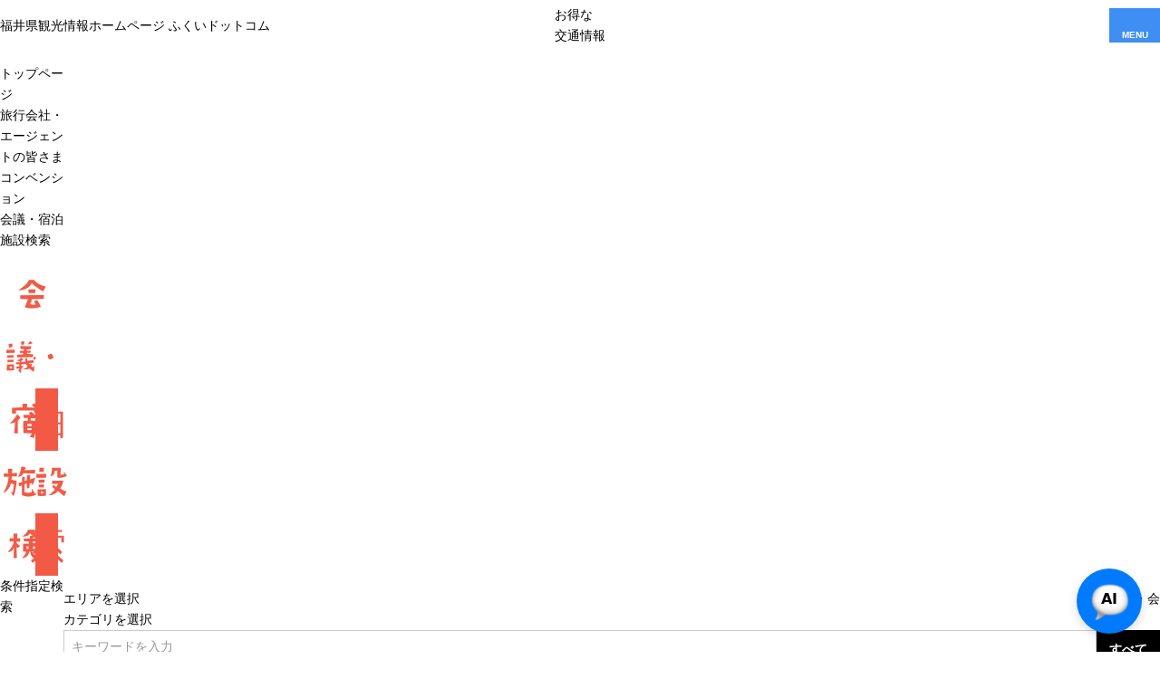

--- FILE ---
content_type: text/html; charset=UTF-8
request_url: https://www.fuku-e.com/business/convention/institution/index_5_2__62__0__.html
body_size: 6803
content:
<!DOCTYPE html>
<html prefix="og: http://ogp.me/ns#" lang="ja"><!-- InstanceBegin template="/Templates/baseBusiness.dwt" codeOutsideHTMLIsLocked="false" -->
<head>
<!-- Google Tag Manager -->
<script>(function(w,d,s,l,i){w[l]=w[l]||[];w[l].push({'gtm.start':
new Date().getTime(),event:'gtm.js'});var f=d.getElementsByTagName(s)[0],
j=d.createElement(s),dl=l!='dataLayer'?'&l='+l:'';j.async=true;j.src=
'https://www.googletagmanager.com/gtm.js?id='+i+dl;f.parentNode.insertBefore(j,f);
})(window,document,'script','dataLayer','GTM-K75PF64');</script>
<!-- End Google Tag Manager -->
<meta charset="utf-8">
<meta http-equiv="x-ua-compatible" content="ie=edge">
<meta name="viewport" content="width=device-width,initial-scale=1,viewport-fit=cover">
<meta name="format-detection" content="telephone=no">
<!-- InstanceBeginEditable name="doctitle" -->
<title>会議場・宿泊施設検索｜ 【公式】福井県 観光/旅行サイト ｜ ふくいドットコム</title>
<!-- InstanceEndEditable -->
<link rel="canonical" href="https://www.fuku-e.com/business/convention/institution/index_5_2__62__0__.html">
<meta name="description" content="福井県内でのコンベンション・会議に利用可能な施設をご紹介します。ホールや宿泊人数規模で絞り込む検索にも対応しています。">
<meta name="author" content="福井県観光連盟">
<meta name="theme-color" content="#0080d2">
<meta property="og:locale" content="ja_JP">
<meta property="og:site_name" content="福井県観光情報ホームページ ふくいドットコム">
<meta property="og:url" content="https://www.fuku-e.com/business/convention/institution/index_5_2__62__0__.html">
<meta property="og:type" content="article">
<meta property="og:image" content="https://www.fuku-e.com/common/images/ogImg.png">
<meta name="apple-mobile-web-app-title" content="ふくいドットコム">
<link rel="apple-touch-icon" href="https://www.fuku-e.com/common/images/touchIcon.png">
<link rel="icon" href="https://www.fuku-e.com/common/images/favicon.svg">
<meta name="twitter:site" content="@fukuikankou">
<meta name="twitter:card" content="summary">
<meta name="twitter:title" content="会議場・宿泊施設検索｜ 【公式】福井県 観光/旅行サイト ｜ ふくいドットコム">
<meta name="twitter:description" content="福井県内でのコンベンション・会議に利用可能な施設をご紹介します。ホールや宿泊人数規模で絞り込む検索にも対応しています。">
<meta name="facebook-domain-verification" content="yc4jwlv6hv34u4ao7nyf7sr9bj6qlq">
<link rel="stylesheet" href="/common/css/destyle.css">
<link rel="stylesheet" href="/common/css/default.css">
<link rel="stylesheet" href="/common/css/base.css">
<link rel="stylesheet" href="/common/css/baseBusiness.css">
<!-- InstanceBeginEditable name="head" -->
<link rel="stylesheet" href="/css/commonSearch.css">
<!-- InstanceEndEditable -->
<script async src="https://securepubads.g.doubleclick.net/tag/js/gpt.js"></script>
<script>
  window.googletag = window.googletag || {cmd: []};
  googletag.cmd.push(function() {
    googletag.defineSlot('/22662939841/Fukui_Footer_Rectangle_01', [[300, 250], [336, 280]], 'div-gpt-ad-1685954352732-0').addService(googletag.pubads());
    googletag.pubads().enableSingleRequest();
    googletag.enableServices();
  });
</script>
<script>
  window.googletag = window.googletag || {cmd: []};
  googletag.cmd.push(function() {
    googletag.defineSlot('/22662939841/Fukui_Footer_Rectangle_02', [[300, 250], [336, 280]], 'div-gpt-ad-1685954548395-0').addService(googletag.pubads());
    googletag.pubads().enableSingleRequest();
    googletag.enableServices();
  });
</script>
<script>
  window.googletag = window.googletag || {cmd: []};
  googletag.cmd.push(function() {
    googletag.defineSlot('/22662939841/Fukui_Footer_Rectangle_03', [[300, 250], [336, 280]], 'div-gpt-ad-1685954612467-0').addService(googletag.pubads());
    googletag.pubads().enableSingleRequest();
    googletag.enableServices();
  });
</script>
</head>
<body id="body" class="do scrollTop">
<!-- Google Tag Manager (noscript) -->
<noscript><iframe src="https://www.googletagmanager.com/ns.html?id=GTM-K75PF64"
height="0" width="0" style="display:none;visibility:hidden"></iframe></noscript>
<!-- End Google Tag Manager (noscript) -->
<div id="wrapper">
<header id="header">
	<h1 id="siteName"><a href="/index.html">福井県観光情報ホームページ ふくいドットコム</a></h1>
	<div id="hbanner"><a href="/feature/detail_312.html">お得な<br>交通情報</a></div>
	<button id="navButton">menu</button>
</header>
<div id="pagePath">
	<ul>
		<li><a href="/index.html">トップページ</a></li>
		<li><a href="/business/index.html">旅行会社・エージェントの皆さま</a></li>
		<!-- InstanceBeginEditable name="pagePath" -->
		<li><a href="/business/convention/index.html">コンベンション</a></li>
		<li>会議・宿泊施設検索</li>
		<!-- InstanceEndEditable -->
	</ul>
</div>
<main id="main">
<!-- InstanceBeginEditable name="main" -->
	<article id="institution">
		<h2 class="subject">会議・宿<span data-moji="泊">泊</span>施設検<span data-moji="索">索</span></h2>
	</article>
	<article id="search">
		<h2>条件指定検索</h2>
		<div id="searchMenu">
			<div id="searchMenuSelect">
				<ul>
					<li>エリアを選択</li>
					<li>カテゴリを選択</li>
					<li><input type="text" id="searchKeyword" value="" placeholder="キーワードを入力"><button type="submit" class="doSearch">検索</button></li>
				</ul>
			</div>
			<div id="searchMenuDetail">
				<div id="searchMenuArea" style="display: none;">
					<figure>
						<svg xmlns="http://www.w3.org/2000/svg" viewBox="0 0 545 335" class="areaMap">
							<use xlink:href="/images/objectSet.svg#areaMap-base"></use>
							<a data-id="1"><use xlink:href="/images/objectSet.svg#areaMap-fukui"></use></a>
							<a data-id="2"><use xlink:href="/images/objectSet.svg#areaMap-okuetu"></use></a>
							<a data-id="3"><use xlink:href="/images/objectSet.svg#areaMap-tannan"></use></a>
							<a data-id="4"><use xlink:href="/images/objectSet.svg#areaMap-wakasa"></use></a>
							<use xlink:href="/images/objectSet.svg#areaMap-text"></use>
						</svg>
					</figure>
					<div>
						<dl>
							<dt><input type="checkbox" id="areaL1" data-id="1" value="1" class="areaL" ><label for="areaL1">あわら・坂井・福井市エリア</label></dt>
							<dd>東尋坊・芝政ワールド・あわら温泉・一乗谷朝倉氏遺跡・越前海岸</dd>
						</dl>
						<dl>
							<dt><input type="checkbox" id="areaL2" data-id="2" value="2" class="areaL" ><label for="areaL2">永平寺・奥越エリア</label></dt>
							<dd>恐竜博物館・永平寺・越前大野城・平泉寺・スキージャム勝山</dd>
						</dl>
						<dl>
							<dt><input type="checkbox" id="areaL3" data-id="3" value="3" class="areaL" ><label for="areaL3">丹南エリア</label></dt>
							<dd>メガネ・伝統工芸・越前海岸・ツリーピクニックアドベンチャーいけだ・花はす公園</dd>
						</dl>
						<dl>
							<dt><input type="checkbox" id="areaL4" data-id="4" value="4" class="areaL" ><label for="areaL4">若狭路エリア</label></dt>
							<dd>氣比神宮・三方五湖レインボーライン・水晶浜・年縞博物館・蘇洞門・若狭和田ビーチ</dd>
						</dl>
					</div>
					<div>
						
						<ul>
							<li><input type="checkbox" id="area1" data-id="1" value="1"  name="itemSearchArea" class="searchArea areaParent"><label for="area1">あわら・坂井・福井市</label>
								<ul>
									<li><input type="checkbox" id="area5" value="5"  name="itemSearchArea" class="searchArea"><label for="area5">あわら市</label></li>
									<li><input type="checkbox" id="area6" value="6"  name="itemSearchArea" class="searchArea"><label for="area6">坂井市</label></li>
									<li><input type="checkbox" id="area7" value="7"  name="itemSearchArea" class="searchArea"><label for="area7">福井市</label></li>
								</ul>
							</li>
							<li><input type="checkbox" id="area2" data-id="2" value="2"  name="itemSearchArea" class="searchArea areaParent"><label for="area2">永平寺・奥越</label>
								<ul>
									<li><input type="checkbox" id="area8" value="8"  name="itemSearchArea" class="searchArea"><label for="area8">永平寺町</label></li>
									<li><input type="checkbox" id="area9" value="9"  name="itemSearchArea" class="searchArea"><label for="area9">勝山市</label></li>
									<li><input type="checkbox" id="area10" value="10"  name="itemSearchArea" class="searchArea"><label for="area10">大野市</label></li>
								</ul>
							</li>
							<li><input type="checkbox" id="area3" data-id="3" value="3"  name="itemSearchArea" class="searchArea areaParent"><label for="area3">丹南</label>
								<ul>
									<li><input type="checkbox" id="area11" value="11"  name="itemSearchArea" class="searchArea"><label for="area11">鯖江市</label></li>
									<li><input type="checkbox" id="area12" value="12"  name="itemSearchArea" class="searchArea"><label for="area12">越前町</label></li>
									<li><input type="checkbox" id="area13" value="13"  name="itemSearchArea" class="searchArea"><label for="area13">越前市</label></li>
									<li><input type="checkbox" id="area14" value="14"  name="itemSearchArea" class="searchArea"><label for="area14">南越前町</label></li>
									<li><input type="checkbox" id="area15" value="15"  name="itemSearchArea" class="searchArea"><label for="area15">池田町</label></li>
								</ul>
							</li>
							<li><input type="checkbox" id="area4" data-id="4" value="4"  name="itemSearchArea" class="searchArea areaParent"><label for="area4">若狭路</label>
								<ul>
									<li><input type="checkbox" id="area16" value="16"  name="itemSearchArea" class="searchArea"><label for="area16">敦賀市</label></li>
									<li><input type="checkbox" id="area17" value="17"  name="itemSearchArea" class="searchArea"><label for="area17">美浜町</label></li>
									<li><input type="checkbox" id="area18" value="18"  name="itemSearchArea" class="searchArea"><label for="area18">若狭町</label></li>
									<li><input type="checkbox" id="area19" value="19"  name="itemSearchArea" class="searchArea"><label for="area19">小浜市</label></li>
									<li><input type="checkbox" id="area20" value="20"  name="itemSearchArea" class="searchArea"><label for="area20">おおい町</label></li>
									<li><input type="checkbox" id="area21" value="21"  name="itemSearchArea" class="searchArea"><label for="area21">高浜町</label></li>
								</ul>
							</li>
						</ul>
					</div>
					<div class="buttonSet">
						<button type="submit" class="doSearch">指定した条件で検索</button>
						<button type="submit" class="doClear">検索条件をクリア</button>
					</div>
				</div>
				<div id="searchMenuCategory" style="display: none;">
					<div>
						<ul>
							<li><input type="checkbox" id="cat62" value="62" checked class="searchCategory"><label for="cat62">ホール・会議室</label>
								<ul>
									<li><input type="checkbox" id="cat63" value="63"  class="searchCategory"><label for="cat63">1～50名</label></li>
									<li><input type="checkbox" id="cat64" value="64"  class="searchCategory"><label for="cat64">51～100名</label></li>
									<li><input type="checkbox" id="cat65" value="65"  class="searchCategory"><label for="cat65">101～200名</label></li>
									<li><input type="checkbox" id="cat66" value="66"  class="searchCategory"><label for="cat66">201名～</label></li>
								</ul>
							</li>
							<li><input type="checkbox" id="cat67" value="67"  class="searchCategory"><label for="cat67">宿泊受入人数</label>
								<ul>
									<li><input type="checkbox" id="cat68" value="68"  class="searchCategory"><label for="cat68">1～50名</label></li>
									<li><input type="checkbox" id="cat69" value="69"  class="searchCategory"><label for="cat69">51～100名</label></li>
									<li><input type="checkbox" id="cat70" value="70"  class="searchCategory"><label for="cat70">101～200名</label></li>
									<li><input type="checkbox" id="cat71" value="71"  class="searchCategory"><label for="cat71">201名～</label></li>
								</ul>
							</li>
						</ul>
					</div>
					<div class="buttonSet">
						<button type="submit" class="doSearch">指定した条件で検索</button>
						<button type="submit" class="doClear">検索条件をクリア</button>
					</div>
				</div>
			</div>
		</div>
		<div id="searchCurrent">
			<ul>
				<li><a href="" data-type="searchCategory" data-prefix="cat" data-id="62">ホール・会議室</a></li>
				<li><button class="doClearAll">すべて解除</button></li>
			</ul>
		</div>
	</article>
	<article id="result">
		<h2>検索結果</h2>
		<div id="resultSetting">
			<div id="resultCount">
				<span>81</span>件ありました
			</div>
			<div id="resultSort">
				<dl>
					<dt>並び順</dt>
					
					<dd class="select" data-id="2">アクセス数順（週間）</dd>
					<dd class="" data-id="0">更新順</dd>
					<dd class="" data-id="3">現在地から近い順</dd>
					
				</dl>
			</div>
			<div id="resultDisplay">
				<ul>
					<li data-mode="grid" class="select">タイル表示</li>
					<li data-mode="line">リスト表示</li>
					<li data-mode="map">マップ表示</li>
				</ul>
			</div>
		</div>
		<div id="resultList">
			<div class="spotList grid">
				<dl class="">
					<dt>高浜町文化会館</dt>
					<dd></dd>
					<dd><img src="/lsc/upfile/spot/0000/4977/4977_1_m.jpg" alt="高浜町文化会館" width="100" height="100" loading="lazy"></dd>
					<dd>
						<ul>
							<li class="wakasa">若狭路</li>
							<li class="wakasa">高浜町</li>
						</ul>
						<time></time>
						<a href="javascript:void(0);" data-fav-id="4977" data-fav-type="8"><span class="actionText">Loading...</span></a>
					</dd>
					<dd><a href="detail_4977.html" title="高浜町文化会館">detail_4977.html</a></dd>
				</dl>
			</div>
		</div>
	</article>
	<div id="pagenation">
		
		<ol class="pc tb">
			<li><a href="index_4_2__62__0____.html" title="61～81" rel="prev">前へ</a></li>
			<li><a href="index_1_2__62__0____.html" class="" title="1～20">1</a></li>
			<li><a href="index_2_2__62__0____.html" class="" title="21～40">2</a></li>
			<li><a href="index_3_2__62__0____.html" class="" title="41～60">3</a></li>
			<li><a href="index_4_2__62__0____.html" class="" title="61～81">4</a></li>
			<li><a href="index_5_2__62__0____.html" class="lsc-current-page" title="81～81">5</a></li>
		</ol>
		<ol class="sp">
			<li><a href="index_4_2__62__0____.html" title="61～81" rel="prev">前</a></li>
			<li><a href="index_1_2__62__0____.html" class="" title="1～20">1</a></li>
			<li><a href="index_2_2__62__0____.html" class="" title="21～40">2</a></li>
			<li><a href="index_3_2__62__0____.html" class="" title="41～60">3</a></li>
			<li><a href="index_4_2__62__0____.html" class="" title="61～81">4</a></li>
			<li><a href="index_5_2__62__0____.html" class="lsc-current-page" title="81～81">5</a></li>
		</ol>
	</div>
<!-- InstanceEndEditable -->
</main>
<nav id="nav">
	<div id="navGlobal">
		<ul>
			<li><a href="/business/index.html">旅行会社</a></li>
			<li><a href="/business/educational/index.html">教育旅行</a></li>
			<li><a href="/business/convention/index.html">コンベンション</a></li>
			<li><a href="/gasshuku">学生の方</a></li>
			<li><a href="/business/filmcommission/index.html">フィルムコミッション</a></li>
			<li><a href="/business/document/index.html">資料ダウンロード</a></li>
		</ul>
	</div>
	<div id="navPickup">
		<dl data-type="educational">
			<dt>教育旅行メニュー</dt>
			<dd><a href="/business/educational/learning/index.html">学習・体験</a></dd>
			<dd><a href="/business/educational/subsidy/index.html">各種助成金</a></dd>
		</dl>
		<dl data-type="convention">
			<dt>コンベンションメニュー</dt>
			<dd><a href="/business/convention/institution/index.html">会議・宿泊施設検索</a></dd>
			<dd><a href="/business/convention/documents">各種資料</a></dd>
			<dd><a href="/business/convention/support/index.html">支援サービス各種助成金</a></dd>
		</dl>
		<dl data-type="filmcommission">
			<dt>フィルムコミッション</dt>
			<dd><a href="/business/filmcommission/index.html#merit">福井ロケのメリット</a></dd>
			<dd><a href="/filmcommission/shien">撮影支援について</a></dd>
			<dd><a href="/business/filmcommission/index.html#location">ロケ地検索</a></dd>
			<dd><a href="/business/filmcommission/index.html#extra">エキストラ募集</a></dd>
			<dd><a href="/business/filmcommission/index.html#achievement">撮影実績</a></dd>
			<dd><a href="/business/filmcommission/index.html#inquiry">お問い合わせ</a></dd>
		</dl>
	</div>
	<div id="navExtra">
		<div id="navTourist">
			<a href="/index.html">観光情報サイトへ</a>
		</div>
	</div>
</nav>
<footer id="footer">
	<nav id="fNav">
		<h3>サイトマップ</h3>
		<div>
			<dl>
				<dt>観光案内</dt>
				<dd><a href="/feature/index.html">特集</a></dd>
				<dd><a href="/course/index.html">モデルコース</a></dd>
				<dd><a href="/spot/index.html">観光スポット</a></dd>
				<dd><a href="/experience/index.html">体験スポット</a></dd>
				<dd><a href="/event/index.html">イベント</a></dd>
				<dd><a href="/gourmet-index">グルメ</a></dd>
				<dd><a href="/souvenir/index.html">おみやげ</a></dd>
				<dd><a href="/stay/index.html">宿泊予約</a></dd>
				<dd><a href="/access/index.html">アクセス</a></dd>
				<dd><a href="/wishlist/index.html">マイページ</a></dd>
				<dd><a href="/topics/index.html">お知らせ</a></dd>
				<dd><a href="/pamphlet/index.html">パンフレットライブラリー</a></dd>
				<dd><a href="/230_tour">ツアー291</a></dd>
				<dd><a href="/guide_site">観光ボランティアガイド</a></dd>
				<dd><a href="/291yamagiwa">ふくいやまぎわ天下一街道</a></dd>
				<dd><a href="/wakacycle/index.html">わかさいくる</a></dd>
			</dl>
			<dl>
				<dt>観光関連事業者の皆さまへ</dt>
				<dd><a href="/business/index.html">旅行会社</a></dd>
				<dd><a href="/business/educational/index.html">教育旅行</a></dd>
				<dd><a href="/business/convention/index.html">コンベンション</a></dd>
				<dd><a href="/gasshuku">学生の方</a></dd>
				<dd><a href="/business/filmcommission/index.html">フィルムコミッション</a></dd>
				<dd><a href="/business/document/index.html">資料ダウンロード</a></dd>
				<dd><a href="/photo/index.html">写真ダウンロード</a></dd>
				<dd><a href="/movie/index.html">動画ライブラリー</a></dd>
				<dd><a href="/FTAS">観光データ分析「FTAS」</a></dd>
			</dl>
			<dl>
				<dt>SNS・ブログ</dt>
				<dd><a href="https://www.facebook.com/fukue.kankou/" target="_blank">facebook（日本語）</a></dd>
				<dd><a href="https://www.facebook.com/happinessfukui/" target="_blank">facebook（繁体字）</a></dd>
				<dd><a href="https://twitter.com/fukuikankou" target="_blank">Twitter</a></dd>
				<dd><a href="https://www.instagram.com/fukuikankou/" target="_blank">Instagram</a></dd>
			</dl>
			<dl>
				<dt>外国語サイト(Global Website)</dt>
				<dd><a href="/en/" target="_blank">English</a></dd>
				<dd><a href="/zh-TW/" target="_blank">繫体中文</a></dd>
				<dd><a href="/fr/" target="_blank">Français</a></dd>
			</dl>
		</div>
	</nav>
	<aside id="fBanner">
		<h4>PR</h4>
		<div>
			<!-- /22662939841/Fukui_Footer_Rectangle_01 -->
			<div id='div-gpt-ad-1685954352732-0' style='min-width: 300px; min-height: 250px;'>
			  <script>
				googletag.cmd.push(function() { googletag.display('div-gpt-ad-1685954352732-0'); });
			  </script>
			</div>
			<!-- /22662939841/Fukui_Footer_Rectangle_02 -->
			<div id='div-gpt-ad-1685954548395-0' style='min-width: 300px; min-height: 250px;'>
			  <script>
				googletag.cmd.push(function() { googletag.display('div-gpt-ad-1685954548395-0'); });
			  </script>
			</div>
			<!-- /22662939841/Fukui_Footer_Rectangle_03 -->
			<div id='div-gpt-ad-1685954612467-0' style='min-width: 300px; min-height: 250px;'>
			  <script>
				googletag.cmd.push(function() { googletag.display('div-gpt-ad-1685954612467-0'); });
			  </script>
			</div>
		</div>
	</aside>
	<div id="fContainer">
		<div id="fTitle">
			<h4>公益社団法人 福井県観光連盟</h4>
			<p>〒910-0005　福井市大手2丁目4-13<span>大手合同事務所2F</span></p>
		</div>
		<address id="fAddress">
			<div>
				<ul>
					<li><a href="/form/pamphlet/">パンフレット請求</a></li>
					<li><a href="/form/contact/">お問い合わせ</a></li>
				</ul>
			</div>
			<div>
				<dl>
					<dt>観光案内</dt>
					<dd><a href="tel:0776650252">0776-65-0252</a></dd>
					<dd>（年中無休　8:30～19:00　ふくい観光案内所）</dd>
					<dd><a href="tel:0776233677">0776-23-3677</a></dd>
					<dd>（月～金曜日（祝日・年末年始を除く）<br class="sp">8:30～17:15　福井県観光連盟）</dd>
				</dl>
				<dl>
					<dt>その他</dt>
					<dd><a href="tel:0776200741">0776-20-0741</a>Mail : info@fukuioyado.com</dd>
					<dd>（月～金曜日（祝日・年末年始を除く）<br class="sp">8:30～17:15　福井県観光連盟）</dd>
				</dl>
			</div>
		</address>
		<div id="fNavExtra">
			<ul>
				<li><a href="/about-us">運営組織（福井県観光連盟）について</a></li>
				<li><a href="/feature/detail_514-2">観光案内所</a></li>
				<li><a href="/pressrelease">プレスリリース</a></li>
				<li><a href="/information">お知らせ</a></li>
				<li><a href="/about-member">会員について</a></li>
				<li><a href="/about-site">このサイトについて</a></li>
				<li><a href="/about-advertise">広告掲載について</a></li>
			</ul>
		</div>
		<div id="pageTop">TOP</div>
	</div>
	<div id="copyright">
		<p>公益社団法人福井県観光連盟 All Rights Reserved.</p>
	</div>
</footer>
</div>
<script src="//ajax.googleapis.com/ajax/libs/jquery/3.3.1/jquery.min.js"></script>
<script src="//cdnjs.cloudflare.com/ajax/libs/jquery-cookie/1.4.1/jquery.cookie.min.js"></script>
<script src="/js/slick/slick.min.js"></script>
<script src="/common/js/default.js"></script>
<script src="/common/js/base.js"></script>
<script src="/common/js/baseBusiness.js"></script>
<!-- InstanceBeginEditable name="foot" -->
<script src="/js/commonSearch.js"></script>
<script src="/js/commonWishlist.js"></script>
<!-- InstanceEndEditable -->
</body>
<!-- InstanceEnd --></html>

--- FILE ---
content_type: text/html; charset=utf-8
request_url: https://www.google.com/recaptcha/api2/aframe
body_size: 268
content:
<!DOCTYPE HTML><html><head><meta http-equiv="content-type" content="text/html; charset=UTF-8"></head><body><script nonce="X5XDw13Hn_aNE6ZCt6SuIw">/** Anti-fraud and anti-abuse applications only. See google.com/recaptcha */ try{var clients={'sodar':'https://pagead2.googlesyndication.com/pagead/sodar?'};window.addEventListener("message",function(a){try{if(a.source===window.parent){var b=JSON.parse(a.data);var c=clients[b['id']];if(c){var d=document.createElement('img');d.src=c+b['params']+'&rc='+(localStorage.getItem("rc::a")?sessionStorage.getItem("rc::b"):"");window.document.body.appendChild(d);sessionStorage.setItem("rc::e",parseInt(sessionStorage.getItem("rc::e")||0)+1);localStorage.setItem("rc::h",'1768992342941');}}}catch(b){}});window.parent.postMessage("_grecaptcha_ready", "*");}catch(b){}</script></body></html>

--- FILE ---
content_type: text/css
request_url: https://www.fuku-e.com/common/css/default.css
body_size: 2868
content:
/* CSS Document */

a{
	outline: none;
	-webkit-touch-callout: none;
	-webkit-tap-highlight-color: rgba(0,0,0,0);
	}

img{
	max-width: 100%;
	height: auto;
	vertical-align: top;
	}
	img[src$=".svg"]{
		width: 100%;
		}

svg{
	width: 1em;
	height: 1em;
	}

input,
select,
textarea,
button{
	margin: 0;
	padding: 0;
	border-radius: 0;
	outline: none;
	font-family: inherit;
	font-size: 100%;
	box-sizing: border-box;
	-webkit-appearance: none;
	-moz-appearance: none;
	appearance: none;
	}

input,
select,
textarea{
	width: 100%;
	background: #fff;
	border: 1px solid #ccc;
	}

select{
	padding: 0.8em 0.6em;
	padding-right: 2em !important;
	background-image: url('data:image/svg+xml;charset=UTF-8,<svg xmlns="http://www.w3.org/2000/svg" version="1.1" viewBox="0 0 40 20"><polygon fill="%23ccc" points="20,0 0,0 10,20 "></polygon></svg>');
	background-position: center right;
	background-repeat: no-repeat;
	background-size: auto 25%;
	}

input,
textarea{
	padding: 0.6em;
	line-height: 1.4em;
	}

textarea{
	resize: vertical;
	}

button{
	display: inline-flex;
	align-items: center;
	justify-content: center;
	padding: 1em;
	background: rgba(0,0,0,1);
	border: none;
	color: #fff;
	fill: #fff;
	font-size: 100%;
	font-weight: bold;
	text-align: center;
	line-height: 1em;
	outline:none;
	box-shadow: none;
	}
	button:hover{
		cursor: pointer;
		}
	button::-moz-focus-inner{
		border: none;
		}

input[type="radio"],
input[type="checkbox"]{
	display: none;
	}
	input[type="radio"]+label,
	input[type="checkbox"]+label{
		display: inline-grid;
		grid-template-columns: 1.2em 1fr;
		grid-gap: 0.5em;
		cursor: pointer;
		}
		input[type="radio"]+label:before,
		input[type="checkbox"]+label:before{
			content: "";
			aspect-ratio: 1;
			border: 1px solid #ccc;
			background: #fff;
			overflow: hidden;
			box-sizing: border-box;
			transform: translateY(0.15em);
			}
	input[type="radio"]+label{}
		input[type="radio"]+label:before{
			border-radius: 100%;
			}
	input[type="checkbox"]+label{}
		input[type="checkbox"]+label:before{
			border-radius: 0.1em;
			}
	input[type="radio"]:checked+label,
	input[type="checkbox"]:checked+label{}
		input[type="radio"]:checked+label:before,
		input[type="checkbox"]:checked+label:before{
			border-color: rgba(0,0,0,1);
			background: rgba(0,0,0,1) url('[data-uri]') center center no-repeat;
			background-size: 1em;
			transition: border-color,background-color 0.2s ease-out;
			}

/* Chrome */
::-webkit-input-placeholder{
	color: #999;
	transition: color 0.2s ease-out;
	}
*:focus::-webkit-input-placeholder{
	color: rgba(0,0,0,0);
	}

/* Firefox */
::-moz-placeholder{
	color: #999;
	transition: color 0.2s ease-out;
	}
*:focus::-moz-placeholder{
	color: rgba(0,0,0,0);
	}

/* IE */
:-ms-input-placeholder{
	color: #999;
	transition: color 0.2s ease-out;
	}
*:focus:-ms-input-placeholder{
	color: rgba(0,0,0,0);
	}

:valid,
:invalid,
:optional{}
:disabled{
	background-color: #eee;
	cursor: not-allowed;
	}
:required{
	background: #ffffcc;
	border: 2px solid #ff0000;
	}

.center{
	text-align: center;
	}

.left{
	text-align: left;
	}

.right{
	text-align: right;
	}

.none{
	display: none;
	}

.thumb{}
	.thumb img{
		position: absolute;
		top: 0;
		left: 0;
		width: 100%;
		height: 100%;
		object-fit: inherit;
		object-position: inherit;
		opacity: 1;
		transition: opacity 0.2s ease-out;
		}
	.thumb:not(img){
		position: relative;
		display: block;
		width: 100%;
		margin: 0;
		padding: 66.66% 0 0 0;
		object-fit: cover;
		object-position: center;
		background: rgba(0,0,0,0.05) url('data:image/svg+xml;charset=UTF-8,<svg xmlns="http://www.w3.org/2000/svg" version="1.1" viewBox="0 0 50 50"><path fill="rgba(0,0,0,0.2)" d="M25.251,6.461c-10.318,0-18.683,8.365-18.683,18.683h4.068c0-8.071,6.543-14.615,14.615-14.615V6.461z" transform="rotate(200.584 25 25)"><animateTransform attributeType="xml" attributeName="transform" type="rotate" from="0 25 25" to="360 25 25" dur="0.6s" repeatCount="indefinite"></animateTransform></path></svg>') center center no-repeat;
		background-size: 3em;
		overflow: hidden;
		background: opacity 0.2s ease-out;
		}
	img.thumb{
		opacity: 0;
		}
	.thumb.contain{
		object-fit: contain;
		}
	.thumb.cover{
		object-fit: cover;
		}
	.thumb.top{
		object-position: center top;
		}
	.thumb.bottom{
		object-position: center bottom;
		}
	.thumb.left{
		object-position: left center;
		}
	.thumb.right{
		object-position: right center;
		}

.fr-view{
	text-align: left;
	line-height: 1.75em;
	overflow: hidden;
	}
	.fr-view *{
		line-height: inherit;
		}
	.fr-view img{
		max-width: 100%;
		}
	.fr-view iframe{
		max-width: 100%;
		}
	.fr-view iframe[src^="https://www.google.com/maps/"]{
		width: 100%;
		height: auto;
		aspect-ratio: 1 / 0.667;
		}
	.fr-view iframe[src^="https://www.youtube.com/embed/"]{
		width: 100%;
		height: auto;
		aspect-ratio: 16 / 9;
		}
	.fr-view li{
		margin-left: 1em;
		}
	.fr-view td{
		vertical-align: middle;
		padding: 0.8em;
		}




/* for all */
@media (max-width: 1199.98px) {
/*1199px以下*/
}
@media (max-width: 991.98px) {
/*991px以下*/
}


/* for mobile */
@media (max-width: 767.98px) {
/*767px以下*/
input,
select,
textarea{
	font-size: 16px;
	}
[href^="tel"]{
	text-decoration: underline;
	}
.tb:not(.sp):not(.sp_p):not(.sp_l),
.pc:not(.sp):not(.sp_p):not(.sp_l){
	display: none !important;
	}
}
@media (max-width: 767.98px) and (orientation:portrait) {
/*767px以下 縦向き*/
.sp_l,
.tb:not(.sp):not(.sp_p),
.pc:not(.sp):not(.sp_p){
	display: none !important;
	}
}
@media (max-width: 767.98px) and (orientation:landscape) {
/*767px以下 横向き*/
.sp_p,
.tb:not(.sp):not(.sp_l),
.pc:not(.sp):not(.sp_l){
	display: none !important;
	}
}
@media (max-width: 767.98px) and (orientation:landscape), (min-width: 768px) {
/*767px以下 横向き, 768px以上,*/
}
@media (max-width: 767.98px) and (orientation:landscape), (min-width: 768px) and (max-width: 991.98px) {
/*767px以下 横向き, 768px～991px*/
}


/* for tablet */
@media (min-width: 768px) {
/*768px以上*/
[href^="tel"]{
	pointer-events: none;
	color: inherit;
	fill: inherit;
	text-decoration: none;
	}
}
@media (min-width: 768px) and (max-width: 1199.98px) {
/*768px～1199px*/
}
@media (min-width: 768px) and (max-width: 991.98px) {
/*768px～991px*/
.sp:not(.tb),
.sp_p:not(.tb),
.sp_l:not(.tb),
.pc:not(.tb){
	display: none !important;
	}
}


/* for PC */
@media (min-width: 992px) {
/*992px以上*/
.sp:not(.pc),
.sp_p:not(.pc),
.sp_l:not(.pc),
.tb:not(.pc){
	display: none !important;
	}
}
@media (min-width: 992px) and (max-width: 1199.98px) {
/*992px～1199px*/
}
@media (min-width: 1200px) {
/*1200px以上*/
}





/* --------------------------------------------- */
/* 　　　　　　　　　　LSC用　　　　　　　　　　 */
/* --------------------------------------------- */
.display-no{
	display: none !important;
	}
.lsb-none{
	display: none;
	}
.lsb-disabled{
	opacity: 0.3;
	pointer-events: none;
	}




/* for all */
@media (max-width: 1199.98px) {
/*1199px以下*/
}
@media (max-width: 991.98px) {
/*991px以下*/
}


/* for mobile */
@media (max-width: 767.98px) {
/*767以下px*/
.lsb-tb:not(.lsb-sp),
.lsb-pc:not(.lsb-sp){
	display: none;
	}
}
@media (max-width: 767.98px) and (orientation:portrait) {
/*767px以下 縦向き*/
}
@media (max-width: 767.98px) and (orientation:landscape) {
/*767px以下 横向き*/
}
@media (max-width: 767.98px) and (orientation:landscape), (min-width: 768px) {
/*767px以下 横向き, 768px以上,*/
}
@media (max-width: 767.98px) and (orientation:landscape), (min-width: 768px) and (max-width: 991.98px) {
/*767px以下 横向き, 768px～991px*/
}


/* for tablet */
@media (min-width: 768px) {
/*768px以上*/
}
@media (min-width: 768px) and (max-width: 1199.98px) {
/*768px～1199px*/
}
@media (min-width: 768px) and (max-width: 991.98px) {
/*768px～991px*/
.lsb-sp:not(.lsb-tb),
.lsb-pc:not(.lsb-tb){
	display: none;
	}
}


/* for PC */
@media (min-width: 992px) {
/*992px以上*/
.lsb-sp:not(.lsb-pc),
.lsb-tb:not(.lsb-pc){
	display: none;
	}
}
@media (min-width: 992px) and (max-width: 1199.98px) {
/*992px～1199px*/
}
@media (min-width: 1200px) {
/*1200px以上*/
}






--- FILE ---
content_type: text/css
request_url: https://www.fuku-e.com/common/css/baseBusiness.css
body_size: 518
content:
/* CSS Document */

:has(#pagePath [href^="/business/"]):root{
	--color-variable: #503eaa;
	}
:has(#pagePath [href^="/business/educational/"]):root{
	--color-variable: #2fd087;
	}
:has(#pagePath [href^="/business/convention/"]):root{
	--color-variable: #ef8d32;
	}
:has(#pagePath [href^="/business/filmcommission/"]):root{
	--color-variable: #ED4D8C;
	}

#navPickup{
	& dl{
		display: none;
		grid-template-columns: repeat(2, 1fr);
		grid-gap: 16px 24px;
		:has(#pagePath [href^="/business/educational/"]) &[data-type="educational"]{
			display: grid;
			}
		:has(#pagePath [href^="/business/convention/"]) &[data-type="convention"]{
			display: grid;
			}
		:has(#pagePath [href^="/business/filmcommission/"]) &[data-type="filmcommission"]{
			display: grid;
			}
		@media (min-width: 992px) {
			grid-column: 2;
			grid-template-columns: unset;
			justify-content: center;
			align-items: center;
			column-gap: 64px;
			padding: 16px 0;
			&:has(dd:nth-of-type(5)){
				justify-content: space-between;
				column-gap: 24px;
				}
			}
		}
	& dt{
		grid-column: 1 / 3;
		padding-bottom: 0.5em;
		border-bottom: 2px solid currentColor;
		color: var(--color-variable);
		font-family: 'm-plus-1p', var(--font);
		text-align: center;
		@media (min-width: 992px) {
			display: none;
			}
		}
	& dd{
		@media (min-width: 992px) {
			grid-row: 1;
			}
		}
	}

.topicsList{
	border-top: 1px solid #ccc;
	& dl{
		padding: 0.8em 0;
		border-bottom: 1px solid #ccc;
		&:before{
			border: 1px solid #ccc;
			}
		@media (min-width: 768px) {
			padding: 1em 0;
			}
		}
	}




--- FILE ---
content_type: text/css
request_url: https://www.fuku-e.com/css/commonSearch.css
body_size: 8528
content:
/* CSS Document */

article{
	display: grid;
	grid-template-columns: 1fr var(--wrap) 1fr;
	&>*{
		grid-column: 2;
		}
	#pageTab{
		grid-column: 1 / 4;
		margin-bottom: 2em;
		}
	& .subjectLead{
		order: -1;
		}
	& .subjectLead p{
		font-weight: 700;
		letter-spacing: 0.1em;
		width: fit-content;
		margin: 0 auto;
		}
	}

#learning{
	& h2+div{
		display: flex;
		justify-content: center;
		}
	}

#seasonal,
#flowering{
	justify-items: center;
	margin-bottom: var(--space);
	& h2+div{
		display: grid;
		grid-gap: 1em;
		margin-top: 2em;
		}
	& figure{
		grid-row: 2;
		& img{
			aspect-ratio: 16 / 9;
			object-fit: cover;
			}
		}
	}

#photo{
	& section{
		display: grid;
		justify-items: center;
		}
	& h3{
		font-weight: bold;
		font-size: 1.25em;
		@media (min-width: 768px) {
			font-size: 1.5em;
			}
		}
	#photoCart{
		justify-self: center;
		margin-bottom: 2em;
		}
	#photoCredit{
		display: grid;
		grid-gap: 1em;
		margin-bottom: 2em;
		& img{
			width: auto;
			}
		}
	#photoRequest{
		order: 1;
		display: flex;
		justify-content: center;
		margin-top: var(--space);
		& a{
			display: grid;
			grid-template-columns: 1em 1fr;
			align-items: center;
			width: min(100%, 20em);
			padding: 0.8em;
			font-size: 1.125em;
			background: #df644f;
			border-radius: 4px;
			color: #fff;
			font-weight: bold;
			text-align: center;
			text-decoration: none;
			&:before{
				content: "";
				aspect-ratio: 1;
				background: #fff;
				-webkit-mask: url('data:image/svg+xml;charset=UTF-8,<svg xmlns="http://www.w3.org/2000/svg" viewBox="0 0 24 24"><path d="M12 2c5.514 0 10 4.486 10 10s-4.486 10-10 10-10-4.486-10-10 4.486-10 10-10zm0-2c-6.627 0-12 5.373-12 12s5.373 12 12 12 12-5.373 12-12-5.373-12-12-12zm6.25 8.891l-1.421-1.409-6.105 6.218-3.078-2.937-1.396 1.436 4.5 4.319 7.5-7.627z"/></svg>') center no-repeat;
				-webkit-mask-size: contain;
				}
			}
		}
	}

#theme{
	& section{
		display: grid;
		grid-gap: 1em var(--space);
		margin: 2em 0 var(--space) 0;
		@media (min-width: 768px) {
			grid-template-columns: 1fr 1fr;
			}
		}
	& h3{
		color: var(--color-theme);
		font-weight: bold;
		font-size: 1.5em;
		@media (min-width: 768px) {
			font-size: 1.75em;
			}
		}
	& h3+div{
		order: 1;
		}
	& h4{
		font-weight: bold;
		font-size: 1.125em;
		@media (min-width: 768px) {
			font-size: 1.25em;
			}
		}
	& h4+div{
		margin-top: 1em;
		}
	& figure{
		@media (max-width: 767.98px) {
			margin: 0 -24px;
			}
		@media (min-width: 768px) {
			grid-column: 1;
			grid-row: 1 / 3;
			}
		& img{
			aspect-ratio: 1 / 0.667;
			object-fit: cover;
			}
		}
	}

#wishlist{
	margin-bottom: 2em;
	& h2+div{
		display: flex;
		justify-content: center;
		}
	#shareBut{
		position: relative;
		display: grid;
		grid-template-columns: 1fr 1.2em;
		align-items: center;
		justify-content: center;
		grid-gap: 0.5em;
		width: min(100%, 320px);
		min-height: 3em;
		padding: 0.2em 1em;
		background: #fff;
		border: 1px solid var(--color-theme);
		border-radius: 1.5em;
		color: inherit;
		font-family: inherit;
		font-size: inherit;
		font-weight: bold;
		text-align: center;
		text-decoration: none;
		cursor: pointer;
		&:after{
			content: "";
			aspect-ratio: 1;
			background: var(--color-theme);
			-webkit-mask: url('data:image/svg+xml;charset=UTF-8,<svg xmlns="http://www.w3.org/2000/svg" viewBox="0 0 24 24"><path d="M18 16.078c1.594 0 2.906 1.313 2.906 2.906s-1.313 2.953-2.906 2.953-2.906-1.359-2.906-2.953c0-0.234 0-0.469 0.047-0.656l-7.078-4.125c-0.563 0.516-1.266 0.797-2.063 0.797-1.641 0-3-1.359-3-3s1.359-3 3-3c0.797 0 1.5 0.281 2.063 0.797l7.031-4.078c-0.047-0.234-0.094-0.469-0.094-0.703 0-1.641 1.359-3 3-3s3 1.359 3 3-1.359 3-3 3c-0.797 0-1.5-0.328-2.063-0.844l-7.031 4.125c0.047 0.234 0.094 0.469 0.094 0.703s-0.047 0.469-0.094 0.703l7.125 4.125c0.516-0.469 1.219-0.75 1.969-0.75z"/></svg>') center no-repeat;
			-webkit-mask-size: contain;
			}
		&:hover{
			background: var(--color-theme);
			border-color: transparent;
			color: #fff;
			&:after{
				background: currentColor;
				}
			}
		}
	}

#search{
	display: grid;
	grid-template-columns: 1fr var(--wrap) 1fr;
	margin-bottom: 2em;
	&>*{
		grid-column: 2;
		}
	& h2{
		display: grid;
		grid-template-columns: 1em auto;
		justify-content: center;
		align-items: center;
		grid-gap: 0.5em;
		font-weight: bold;
		font-size: 1.25em;
		&:before{
			content: "";
			aspect-ratio: 1;
			background: var(--color-variable);
			-webkit-mask: url('data:image/svg+xml;charset=UTF-8,<svg xmlns="http://www.w3.org/2000/svg" viewBox="0 0 32.4 30.96"><path d="M14.55,23.29H26.18a1,1,0,0,0,0-2H14.55a1,1,0,0,0,0,2Zm0-7.27H26.18a1,1,0,0,0,0-2H14.55a1,1,0,0,0,0,2Zm0-7.27H26.18a1,1,0,0,0,0-2H14.55a1,1,0,0,0,0,2Zm-7.76,1A1,1,0,0,0,7.5,10h.08a1,1,0,0,0,.73-.42l2.32-3.21A1,1,0,0,0,10.4,5,1,1,0,0,0,9,5.2L7.38,7.46,6.88,7A1,1,0,1,0,5.46,8.37Zm0,7.27a1,1,0,0,0,.71.29h.08a1,1,0,0,0,.73-.42l2.32-3.21a1,1,0,0,0-.23-1.4A1,1,0,0,0,9,12.47L7.38,14.73l-.5-.5a1,1,0,1,0-1.42,1.41ZM31.4,0H1A1,1,0,0,0,0,1V30a1,1,0,0,0,1,1H31.4a1,1,0,0,0,1-1V1A1,1,0,0,0,31.4,0Zm-1,29H2V2H30.4ZM6.79,24.25a1,1,0,0,0,.71.29h.08a1,1,0,0,0,.73-.42l2.32-3.21a1,1,0,0,0-.23-1.4A1,1,0,0,0,9,19.74L7.38,22l-.5-.5a1,1,0,1,0-1.42,1.41Z"/></svg>') center no-repeat;
			-webkit-mask-size: contain;
			}
		}
	}

#searchMenu{
	@media (max-width: 991.98px) {
		display: grid;
		grid-gap: 1em;
		margin-top: 1em;
		#searchMenuSelect{
			display: contents;
			& ul{
				display: contents;
				}
			& li:has(input){
				order: 10;
				}
			}
		#searchMenuDetail{
			display: contents;
			}
		#searchMenuSelect li,
		#searchMenuDetail > div{
			&:nth-child(1){
				order: 1;
				}
			&:nth-child(2){
				order: 2;
				}
			&:nth-child(3){
				order: 3;
				}
			&:nth-child(4){
				order: 4;
				}
			&:nth-child(5){
				order: 5;
				}
			}
		}
	}

#searchMenuSelect{
	margin-top: 1em;
	& ul{
		display: grid;
		grid-gap: 1em;
		@media (min-width: 992px) {
			font-size: 0.875em;
			}
		@media (min-width: 1200px) {
			font-size: 1em;
			&:has(li:nth-child(2):last-child){
				grid-template-columns: repeat(2, 1fr);
				}
			&:has(li:nth-child(3):last-child){
				grid-template-columns: repeat(3, 1fr);
				}
			&:has(li:nth-child(4):last-child){
				grid-template-columns: repeat(4, 1fr);
				}
			}
		}
	& li{
		@media (min-width: 992px) {
			grid-row: 1;
			}
		&:not(:has(input)){
			display: grid;
			grid-template-columns: 1fr 1.2em;
			align-items: center;
			grid-gap: 0.5em;
			min-height: 3em;
			background: #fff;
			border: 1px solid #7f8788;
			border-radius: 4px;
			padding: 0.25em 0.5em 0.25em 1em;
			color: inherit;
			text-decoration: none;
			cursor: pointer;
			&.select{
				background: #0080d2;
				border-color: transparent;
				color: #fff;
				}
			&:after{
				content: "";
				aspect-ratio: 1;
				background: #989d9e;
				-webkit-mask: url('data:image/svg+xml;charset=UTF-8,<svg xmlns="http://www.w3.org/2000/svg" viewBox="0 0 24 24"><path d="M12,0C5.37,0,0,5.37,0,12s5.37,12,12,12,12-5.37,12-12S18.63,0,12,0ZM18.71,12.71l-5,5c-.2.2-.45.29-.71.29s-.51-.1-.71-.29c-.39-.39-.39-1.02,0-1.41l3.29-3.29H6c-.55,0-1-.45-1-1s.45-1,1-1h9.59l-3.29-3.29c-.39-.39-.39-1.02,0-1.41s1.02-.39,1.41,0l5,5c.39.39.39,1.02,0,1.41Z"/></svg>') center no-repeat;
				-webkit-mask-size: contain;
				transform: rotate(90deg);
				}
			&.select:after{
				background: currentColor;
				transform: rotate(-90deg);
				}
			}
		&:has(input){
			display: grid;
			grid-gap: 1em 0.5em;
			@media (min-width: 576px) {
				grid-template-columns: 1fr auto;
				}
			}
		}
	& input{
		min-height: 3em;
		padding: 0.25em 1em;
		background: #e6e7e7;
		border: none;
		border-radius: 4px;
		}
	& button{
		justify-self: center;
		display: grid;
		grid-template-columns: 1em 1fr;
		align-items: center;
		grid-gap: 0.5em;
		min-height: 3em;
		width: min(100%, 8em);
		padding: 0.25em 1em;
		background: #7f8788;
		border-radius: 1.5em;
		color: #fff;
		@media (min-width: 576px) {
			position: relative;
			display: block;
			aspect-ratio: 1;
			width: 3em;
			color: transparent;
			overflow: hidden;
			}
		&:before{
			content: "";
			aspect-ratio: 1;
			background: #fff;
			-webkit-mask: url('data:image/svg+xml;charset=UTF-8,<svg xmlns="http://www.w3.org/2000/svg" viewBox="0 0 17 17"><path d="M16.71,15.29l-4-4a7,7,0,0,0,1.4-4.21h0a7,7,0,0,0-2.07-5A7,7,0,0,0,7.05,0h0A7.05,7.05,0,0,0,0,7.06a7.06,7.06,0,0,0,7.05,7.06h0a7,7,0,0,0,4.24-1.43l4,4a1,1,0,0,0,1.42,0A1,1,0,0,0,16.71,15.29Zm-6.09-4.65A5.06,5.06,0,1,1,7.05,2h0a5.06,5.06,0,0,1,3.57,8.64Z"/></svg>') center no-repeat;
			-webkit-mask-size: contain;
			}
		@media (min-width: 576px) {
			&:before{
				position: absolute;
				top: 0;
				left: 0;
				width: 100%;
				height: 100%;
				-webkit-mask-size: min(50%, 1em);
				}
			}
		}
	& a{
		display: contents;
		color: inherit;
		text-decoration: none;
		}
	}

#searchMenuDetail{
	@media (min-width: 992px) {
		position: relative;
		}
	&>div{
		position: relative;
		display: grid;
		grid-gap: 1em;
		padding: 1em;
		background: #fff;
		border-radius: 4px;
		box-shadow: 2px 2px 5px #ccc;
		@media (min-width: 576px) {
			padding: 1.5em;
			}
		@media (min-width: 992px) {
			position: absolute;
			top: 1em;
			left: 0;
			width: 100%;
			padding: 2em;
			z-index: 10;
			}
		}
	& ul{
		display: grid;
		grid-template-columns: repeat(auto-fill, minmax(min(100%, 240px), 1fr));
		grid-gap: 0.5em 1em;
		& ul{
			grid-template-columns: 1fr;
			grid-gap: 0.5em;
			margin: 0.25em 0 1em 2em;
			}
		}
	.buttonSet{
		margin: 0.5em 0;
		& button{
			justify-self: center;
			display: grid;
			grid-template-columns: 1em 1fr;
			align-items: center;
			grid-gap: 0.5em;
			min-height: 3em;
			width: min(100%, 16em);
			padding: 0.25em 1em;
			background: #7f8788;
			border-radius: 1.5em;
			color: #fff;
			&:before{
				content: "";
				aspect-ratio: 1;
				background: #fff;
				-webkit-mask: url('data:image/svg+xml;charset=UTF-8,<svg xmlns="http://www.w3.org/2000/svg" viewBox="0 0 24 24"><path d="M5.293 6.707l5.293 5.293-5.293 5.293c-0.391 0.391-0.391 1.024 0 1.414s1.024 0.391 1.414 0l5.293-5.293 5.293 5.293c0.391 0.391 1.024 0.391 1.414 0s0.391-1.024 0-1.414l-5.293-5.293 5.293-5.293c0.391-0.391 0.391-1.024 0-1.414s-1.024-0.391-1.414 0l-5.293 5.293-5.293-5.293c-0.391-0.391-1.024-0.391-1.414 0s-0.391 1.024 0 1.414z"/></svg>') center no-repeat;
				-webkit-mask-size: contain;
				}
			&.doSearch{
				background: #0080d2;
				&:before{
					-webkit-mask-image: url('data:image/svg+xml;charset=UTF-8,<svg xmlns="http://www.w3.org/2000/svg" viewBox="0 0 17 17"><path d="M16.71,15.29l-4-4a7,7,0,0,0,1.4-4.21h0a7,7,0,0,0-2.07-5A7,7,0,0,0,7.05,0h0A7.05,7.05,0,0,0,0,7.06a7.06,7.06,0,0,0,7.05,7.06h0a7,7,0,0,0,4.24-1.43l4,4a1,1,0,0,0,1.42,0A1,1,0,0,0,16.71,15.29Zm-6.09-4.65A5.06,5.06,0,1,1,7.05,2h0a5.06,5.06,0,0,1,3.57,8.64Z"/></svg>');
					}
				}
			}
		}
	.close{
		display: none;
		@media (min-width: 992px) {
			all: unset;
			display: block;
			position: absolute;
			top: 0;
			right: 0;
			aspect-ratio: 1;
			width: 3em;
			color: transparent;
			overflow: hidden;
			cursor: pointer;
			z-index: 1;
			&:before{
				content: "";
				position: absolute;
				top: 0;
				left: 0;
				width: 100%;
				height: 100%;
				aspect-ratio: 1;
				background: #7f8788;
				-webkit-mask: url('data:image/svg+xml;charset=UTF-8,<svg xmlns="http://www.w3.org/2000/svg" viewBox="0 0 24 24"><path d="M5.293 6.707l5.293 5.293-5.293 5.293c-0.391 0.391-0.391 1.024 0 1.414s1.024 0.391 1.414 0l5.293-5.293 5.293 5.293c0.391 0.391 1.024 0.391 1.414 0s0.391-1.024 0-1.414l-5.293-5.293 5.293-5.293c0.391-0.391 0.391-1.024 0-1.414s-1.024-0.391-1.414 0l-5.293 5.293-5.293-5.293c-0.391-0.391-1.024-0.391-1.414 0s-0.391 1.024 0 1.414z"/></svg>') center no-repeat;
				-webkit-mask-size: 50%;
				}
			}
		}
	}

#searchMenuArea{
	@media (min-width: 576px) {
		grid-template-columns: repeat(2, 1fr);
		&>div:has(dl){
			margin-left: 1em;
			}
		&>div:has(ul){
			grid-column: 1 / 3;
			}
		&>div:has(button){
			grid-column: 1 / 3;
			}
		}
	&>div:has(dl){
		margin-bottom: 1em;
		}
	& dl{
		display: grid;
		grid-gap: 0.5em;
		&:nth-child(n+2){
			margin-top: 1em;
			}
		}
	& ul{
		grid-gap: 1em;
		@media (min-width: 768px) {
			grid-template-columns: repeat(4, auto);
			}
		@media (min-width: 992px) {
			grid-template-columns: repeat(4, 1fr);
			}
		& ul{
			grid-template-columns: repeat(2, 1fr);
			margin: 0.75em 0 0 0.5em;
			@media (min-width: 768px) {
				grid-template-columns: 1fr;
				}
			@media (min-width: 1200px) {
				grid-template-columns: repeat(2, 1fr);
				}
			}
		}
	& figure{
		align-self: start;
		& svg{
			aspect-ratio: 545 / 335;
			width: 100%;
			height: 100%;
			}
		}
	& [for="areaL1"],
	& [for="area1"]{
		padding: 0.5em;
		background: var(--color-fukui);
		border-radius: 4px;
		}
	& [for="areaL2"],
	& [for="area2"]{
		padding: 0.5em;
		background: var(--color-okuetu);
		border-radius: 4px;
		}
	& [for="areaL3"],
	& [for="area3"]{
		padding: 0.5em;
		background: var(--color-tannan);
		border-radius: 4px;
		}
	& [for="areaL4"],
	& [for="area4"]{
		padding: 0.5em;
		background: var(--color-wakasa);
		border-radius: 4px;
		}
	}

#searchMenuDate{
	& table{
		grid-column: 1;
		grid-row: 1;
		width: 100%;
		}
	& caption{
		position: relative;
		margin: 0.75em;
		color: #0080d2;
		font-weight: bold;
		text-align: center;
		& span{
			position: absolute;
			left: 0;
			bottom: 0;
			font-size: 0.875em;
			}
		}
	& tbody{
		font-weight: bold;
		}
	& td{
		padding: 0.25em;
		border: 2px solid #fff;
		text-align: center;
		cursor: pointer;
		&:empty{
			pointer-events: none;
			}
		&:last-child{
			background: #d3e7f2;
			color: #2991c8;
			}
		&:first-child,
		&.holiday{
			background: #fae3e1;
			color: #b4000b;
			}
		&.check{
			background: var(--color-theme);
			color: #fff;
			}
		}
	.slide{
		display: grid;
		grid-template-columns: auto 1fr auto;
		}
	.slick-list{
		grid-column: 2;
		@media (min-width: 992px) {
			margin: 0 8px;
			}
		}
	.slick-slide{
		margin: 0 8px;
		}
	.slick-arrow{
		align-self: center;
		}
	}

#searchCurrent{
	margin-top: 1em;
	& ul{
		display: flex;
		flex-wrap: wrap;
		grid-gap: 0.5em;
		
		}
	& li{
		& button{
			all: unset;
			box-sizing: border-box;
			}
		& a,
		& button{
			display: grid;
			align-items: center;
			height: 2.4em;
			padding: 0.25em 0.75em;
			border-radius: 4px;
			font-size: 0.75em;
			}
		& a{
			position: relative;
			grid-template-columns: auto 1em;
			align-items: center;
			grid-gap: 0.5em;
			background: var(--color-variable) url('data:image/svg+xml;charset=UTF-8,<svg xmlns="http://www.w3.org/2000/svg" preserveAspectRatio="none" viewBox="0 0 10 10" opacity="0.8"><rect fill="white" width="10" height="10"/></svg>');
			background-size: cover;
			color: var(--color-variable);
			text-decoration: none;
			&:after{
				content: "";
				aspect-ratio: 1;
				background: currentColor;
				-webkit-mask: url('data:image/svg+xml;charset=UTF-8,<svg xmlns="http://www.w3.org/2000/svg" viewBox="0 0 24 24"><path d="M5.293 6.707l5.293 5.293-5.293 5.293c-0.391 0.391-0.391 1.024 0 1.414s1.024 0.391 1.414 0l5.293-5.293 5.293 5.293c0.391 0.391 1.024 0.391 1.414 0s0.391-1.024 0-1.414l-5.293-5.293 5.293-5.293c0.391-0.391 0.391-1.024 0-1.414s-1.024-0.391-1.414 0l-5.293 5.293-5.293-5.293c-0.391-0.391-1.024-0.391-1.414 0s-0.391 1.024 0 1.414z"/></svg>') center no-repeat;
				-webkit-mask-size: contain;
				}
			}
		& button{
			background: #fff;
			border: 1px solid #7f8788;
			color: inherit;
			cursor: pointer;
			}
		}
	}

#result{
	display: grid;
	grid-template-columns: 1fr var(--wrap) 1fr;
	margin-bottom: 0;
	overflow: hidden;
	&>*{
		grid-column: 2;
		}
	& h2{
		display: none;
		}
	}

#resultSetting{
	position: relative;
	display: grid;
	grid-gap: 0.5em 1em;
	padding: 2em 0;
	&:before{
		content: "";
		position: absolute;
		top: 0;
		left: 50%;
		width: 100vw;
		height: 100%;
		background: var(--color-variable) url('data:image/svg+xml;charset=UTF-8,<svg xmlns="http://www.w3.org/2000/svg" preserveAspectRatio="none" viewBox="0 0 10 10" opacity="0.8"><rect fill="white" width="10" height="10"/></svg>');
		transform: translateX(-50%);
		z-index: -1;
		}
	@media (min-width: 576px) {
		display: flex;
		justify-content: space-between;
		flex-wrap: wrap;
		}
	@media (max-width: 991.98px) {
		#searchCount:nth-last-child(3){
			width: 100%;
			}
		}
	@media (min-width: 992px) {
		#searchCount{
			width: auto;
			}
		}
	}

#resultCount{
	display: flex;
	align-items: baseline;
	grid-gap: 0.2em;
	& span{
		font-weight: normal;
		font-size: 2em;
		line-height: 1;
		}
	}

#resultSort{
	& dl{
		display: flex;
		flex-wrap: wrap;
		grid-gap: 0.5em;
		}
	& dt{
		display: none;
		}
	& dd{
		padding: 0.2em 0.75em;
		background: #fff;
		border: 1px solid #7f8788;
		border-radius: 4px;
		font-size: 0.875em;
		text-align: center;
		cursor: pointer;
		}
	.select{
		background: var(--color-variable);
		border-color: transparent;
		color: #fff;
		}
	[lsc-lt="Order"]{
		display: none;
		}
	[lsc-lt="dummy"]{
		display: inherit;
		}
	}

#resultDisplay{
	@media (max-width: 767.98px){
		#result:has(.featureList) &{
			display: none;
			}
		}
	& ul{
		display: flex;
		grid-gap: 0.5em;
		}
	& li{
		display: grid;
		grid-template-columns: 1em 1fr;
		align-items: center;
		grid-gap: 0.25em;
		padding: 0.2em 0.75em;
		background: #fff;
		border: 1px solid #7f8788;
		border-radius: 4px;
		color: inherit;
		font-size: 0.875em;
		text-align: center;
		text-decoration: none;
		cursor: pointer;
		&:before{
			content: "";
			aspect-ratio: 1;
			background: currentColor;
			-webkit-mask: url('data:image/svg+xml;charset=UTF-8,<svg xmlns="http://www.w3.org/2000/svg" viewBox="-1 -1 15 15"><path d="M0,8H3V5H0Zm5,5H8V10H5ZM0,3H3V0H0ZM0,13H3V10H0ZM10,0V3h3V0ZM5,8H8V5H5Zm5,0h3V5H10Zm0,5h3V10H10ZM5,3H8V0H5Z"/></svg>') center no-repeat;
			-webkit-mask-size: contain;
			transform: translateX(-0.2em);
			}
		&[data-mode="line"]:before{
			-webkit-mask-image: url('data:image/svg+xml;charset=UTF-8,<svg xmlns="http://www.w3.org/2000/svg" viewBox="-0.22 -1.25 15 15"><path d="M0,7.77H3v-3H0Zm0,4.77H3v-3H0ZM0,3H3V0H0ZM4.55.5v2h10V.5Zm0,6.77h10v-2h-10Zm0,4.77h10V10h-10Z"/></svg>');
			}
		&[data-mode="map"]:before{
			-webkit-mask-image: url('data:image/svg+xml;charset=UTF-8,<svg xmlns="http://www.w3.org/2000/svg" viewBox="0 0 17.1 25.87"><path d="M8.55,0A8.55,8.55,0,0,0,0,8.55c0,4.73,6.87,17.32,8.55,17.32S17.1,13.28,17.1,8.55A8.55,8.55,0,0,0,8.55,0Zm0,12.75a4.36,4.36,0,1,1,4.36-4.36A4.36,4.36,0,0,1,8.55,12.75Z"/></svg>');
			}
		&.select{
			background: var(--color-variable);
			border-color: transparent;
			color: #fff;
			pointer-events: none;
			}
		}
	}

#resultList{
	&:first-child{
		margin-top: 2em;
		}
	&>p{
		display: grid;
		align-items: center;
		height: min(75vh, 40em);
		text-align: center;
		opacity: 0.5;
		@media (min-width: 576px) {
			height: min(50vw, 40em);
			}
		}
	}

#resultMap{
	margin: var(--space) 0;
	&>p{
		display: grid;
		align-items: center;
		height: min(75vh, 40em);
		text-align: center;
		opacity: 0.5;
		@media (min-width: 576px) {
			height: min(50vw, 40em);
			}
		}
	}

#pagenation{
	&:has(*){
		margin-top: var(--space);
		}
	&:last-child{
		margin-bottom: var(--space);
		}
	}

.searchMenuBox{
	position: absolute;
	top: 0;
	left: 0;
	width: 100%;
	background: #fff;
	border-radius: 5px;
	box-shadow: 2px 2px 5px #ccc;
	z-index: 10;
	}
	.searchMenuBox > div{
		overflow-y: scroll;
		padding-right: 2em !important;
		}
	.searchMenuBox .close{
		position: absolute;
		top: 0.5em;
		right: 0.5em;
		width: 1.5em;
		height: 1.5em;
		margin: 0;
		padding: 0;
		cursor: pointer;
		}
		.searchMenuBox .close svg{
			position: absolute;
			top: 10%;
			left: 10%;
			width: 80%;
			height: 80%;
			}

.featureList{
	margin-top: 2em;
	& dl{
		position: relative;
		display: grid;
		}
	& dt{
		font-weight: bold;
		}
	& dd{
		&:nth-of-type(1){
			display: -webkit-box;
			-webkit-box-orient: vertical;
			-webkit-line-clamp: 3;
			max-height: calc(1.65em * 3);
			overflow: hidden;
			}
		&:nth-of-type(n+3){
			display: contents;
			}
		&:has(img){
			order: -1;
			}
		& img{
			object-fit: cover;
			}
		& ul{
			display: flex;
			flex-wrap: wrap;
			align-items: center;
			grid-gap: 0.25em;
			}
		& li{
			padding: 0.2em 0.5em;
			background: #ccc;
			border-radius: 4px;
			&.fukui{
				background: var(--color-fukui);
				}
			&.okuetu{
				background: var(--color-okuetu);
				}
			&.tannan{
				background: var(--color-tannan);
				}
			&.wakasa{
				background: var(--color-wakasa);
				}
			}
		& span{
			display: grid;
			grid-template-columns: 1.5em 1fr;
			align-items: center;
			grid-gap: 0.3em;
			&:before{
				content: "";
				aspect-ratio: 1;
				background: #666;
				-webkit-mask: url('data:image/svg+xml;charset=UTF-8,<svg xmlns="http://www.w3.org/2000/svg" viewBox="0 -0.5 25.81 17.37"><path d="M13,6.38a4.16,4.16,0,1,0,4.16,4.16A4.16,4.16,0,0,0,13,6.38ZM25.28,9.45a25.72,25.72,0,0,0-5.34-3.18l2.15-3.34a.5.5,0,0,0-.14-.7.52.52,0,0,0-.7.15L19,5.88a17.63,17.63,0,0,0-5.55-1.16V.5A.5.5,0,0,0,13,0a.5.5,0,0,0-.5.5V4.72A17.38,17.38,0,0,0,6.71,6L4.42,2.47a.49.49,0,0,0-.69-.15A.5.5,0,0,0,3.59,3L5.77,6.36A26,26,0,0,0,.48,9.56a1.24,1.24,0,0,0,0,1.95C2.33,13,7.26,16.37,13,16.37c5.4,0,10-3,12.33-4.75a1.35,1.35,0,0,0,.53-1.08A1.37,1.37,0,0,0,25.28,9.45Zm-.61,1.38c-1.76,1.36-6.43,4.54-11.72,4.54S2.87,12.12,1.09,10.73A.25.25,0,0,1,1,10.54a.22.22,0,0,1,.09-.19h0C2.87,9,7.57,5.71,13,5.71s10,3.17,11.72,4.53a.39.39,0,0,1,.14.3A.38.38,0,0,1,24.67,10.83Z"/></svg>') center no-repeat;
				-webkit-mask-size: contain;
				transform: translateY(-0.15em);
				}
			}
		& time{
			&:before{
				content: "\66F4\65B0\65E5\FF1A";
			}
		}
		& a{
			position: absolute;
			top: 0;
			left: 0;
			width: 100%;
			height: 100%;
			font-size: 0;
			z-index: 1;
			}
		}
	}

.featureList.grid{
	display: grid;
	grid-template-columns: repeat(2, 1fr);
	grid-gap: 2em 1em;
	margin-top: var(--space);
	@media (min-width: 576px) {
		column-gap: 2em;
		}
	@media (min-width: 768px) {
		grid-template-columns: repeat(auto-fill, minmax(240px, 1fr));
		}
	& dl{
		grid-template-columns: auto auto;
		grid-template-rows: auto auto 1fr;
		grid-gap: 0.75em;
		&:has(ul){
			grid-template-rows: auto auto auto 1fr auto;
			}
		}
	& dt{
		grid-column: 1 / 3;
		white-space: nowrap;
		text-overflow: ellipsis;
		overflow: hidden;
		pointer-events: none;
		z-index: 1;
		}
	& dd{
		&:nth-of-type(1){
			grid-column: 1 / 3;
			font-size: 0.875em;
			}
		&:has(img){
			order: -1;
			grid-column: 1 / 3;
			aspect-ratio: 1;
			}
		& img{
			aspect-ratio: 1;
			}
		& ul{
			grid-column: 1 / 3;
			grid-row: 2;
			}
		& li{
			font-size: 0.75em;
			}
		& span{
			order: 2;
			justify-self: end;
			font-size: 0.875em;
			}
		& time{
			order: 1;
			font-size: 0.875em;
			}
		}
	}

.featureList.line{
	& dl{
		grid-template-columns: auto 1fr;
		grid-gap: 0.5em 2em;
		padding: 2em 0;
		border-bottom: 1px solid #d1d1d1;
		@media (min-width: 576px) {
			grid-template-columns: min(30vw, 384px) auto 1fr;
			grid-template-rows: auto 1fr;
			}
		&:has(time){
			@media (min-width: 576px) {
				grid-template-rows: auto auto 1fr;
				& dd:has(img){
					grid-row: 1 / 5;
					}
				}
			}
		}
	& dt{
		grid-column: 1 / 3;
		font-size: 1.125em;
		@media (min-width: 576px) {
			grid-column: 2 / 4;
			}
		}
	& dd{
		grid-column: 1 / 3;
		@media (min-width: 576px) {
			grid-column: 2 / 4;
			}
		&:nth-of-type(1){
			&:empty{
				display: none;
				}
			}
		&:has(img){
			order: -1;
			grid-column: 1 / 3;
			margin-bottom: 0.25em;
			@media (min-width: 576px) {
				grid-column: 1;
				grid-row: 1 / 4;
				margin-bottom: unset;
				}
			}
		& img{
			aspect-ratio: 1 / 0.667;
			}
		& ul{
			grid-column: 1 / 3;
			@media (min-width: 576px) {
				grid-column: 2 / 4;
				}
			}
		& li{
			font-size: 0.875em;
			}
		& span{
			grid-column: 1;
			grid-row: 3;
			@media (min-width: 576px) {
				grid-column: 2;
				grid-row: 2;
				}
			}
		& time{
			grid-row: 3;
			@media (min-width: 576px) {
				grid-row: 2;
				}
			}
		}
	}

.spotList{
	& dl{
		position: relative;
		display: grid;
		}
	& dt{
		font-weight: bold;
		}
	& dd{
		&:nth-of-type(1){
			display: -webkit-box;
			-webkit-box-orient: vertical;
			-webkit-line-clamp: 3;
			max-height: calc(1.65em * 3);
			overflow: hidden;
			}
		&:has(a),
		&:has(ul){
			display: contents;
			}
		& img{
			object-fit: cover;
			}
		& ul{
			display: flex;
			flex-wrap: wrap;
			align-items: center;
			grid-gap: 0.25em;
			}
		& li{
			padding: 0.2em 0.5em;
			background: #ccc;
			border-radius: 4px;
			&.fukui{
				background: var(--color-fukui);
				}
			&.okuetu{
				background: var(--color-okuetu);
				}
			&.tannan{
				background: var(--color-tannan);
				}
			&.wakasa{
				background: var(--color-wakasa);
				}
			}
		& time{
			color: #ff3f28;
			&:empty{
				display: none;
				}
			}
		& a{
			&[title]{
				position: absolute;
				top: 0;
				left: 0;
				width: 100%;
				height: 100%;
				font-size: 0;
				z-index: 1;
				}
			&[data-fav-id]{
				display: grid;
				grid-template-columns: 1em 1fr;
				align-items: center;
				grid-gap: 0.5em;
				background: #f094cb;
				padding: 0.2em 0.75em;
				border-radius: 4px;
				color: #fff;
				text-decoration: none;
				z-index: 2;
				&:before{
					content: "";
					aspect-ratio: 1;
					background: #fff;
					-webkit-mask: url('data:image/svg+xml;charset=UTF-8,<svg xmlns="http://www.w3.org/2000/svg" viewBox="0 0 10 13"><path d="M10,.77A.78.78,0,0,0,9.22,0H.78A.78.78,0,0,0,0,.77V12.69A.31.31,0,0,0,.48,13L4.83,11a.3.3,0,0,1,.34,0L9.52,13a.31.31,0,0,0,.48-.26Zm-2.23,4-1.41,1L6.9,7.4a.32.32,0,0,1-.5.36L5,6.76l-1.41,1a.32.32,0,0,1-.5-.36l.54-1.61-1.42-1a.32.32,0,0,1,.19-.58H4.14l.54-1.62a.33.33,0,0,1,.62,0l.54,1.62H7.58A.31.31,0,0,1,7.77,4.78Z"/></svg>') center no-repeat;
					-webkit-mask-size: contain;
					}
				&.favOn{
					background: #ccc;
					&:before{
						-webkit-mask-image: url('data:image/svg+xml;charset=UTF-8,<svg xmlns="http://www.w3.org/2000/svg" viewBox="0 0 24 24"><path d="M9 16.172l10.594-10.594 1.406 1.406-12 12-5.578-5.578 1.406-1.406z"/></svg>');
						}
					}
				}
			}
		}
	}

.spotList.grid{
	display: grid;
	grid-template-columns: repeat(2, 1fr);
	grid-gap: 2em 1em;
	margin-top: var(--space);
	@media (min-width: 576px) {
		column-gap: 2em;
		}
	@media (min-width: 768px) {
		grid-template-columns: repeat(auto-fill, minmax(240px, 1fr));
		}
	& dl{
		grid-gap: 0.75em;
		grid-template-rows: auto 1fr;
		&:has(ul){
			grid-template-rows: auto auto 1fr;
			}
		&:has(time){
			grid-template-rows: auto auto 1fr;
			}
		}
	& dt{
		grid-column: 1;
		grid-row: 1;
		align-self: end;
		padding: 0.75em;
		background: linear-gradient(rgba(0, 0, 0, 0), rgba(0, 0, 0, 1));
		color: #fff;
		white-space: nowrap;
		text-overflow: ellipsis;
		overflow: hidden;
		z-index: 1;
		}
	& dd{
		&:nth-of-type(1){
			font-size: 0.875em;
			}
		&:has(img){
			grid-column: 1;
			grid-row: 1;
			}
		& ul{
			order: -1;
			}
		& li{
			font-size: 0.75em;
			}
		& time{
			order: -1;
			font-size: 0.875em;
			}
		& img{
			aspect-ratio: 1;
			z-index: -1;
			}
		& [data-fav-id]{
			justify-self: center;
			font-size: 0.75em;
			}
		}
	}

.spotList.line{
	& dl{
		grid-gap: 0.5em 2em;
		padding: 2em 0;
		border-bottom: 1px solid #d1d1d1;
		@media (min-width: 576px) {
			grid-template-columns: min(30vw, 384px) 1fr auto;
			grid-template-rows: auto 1fr;
			}
		}
	& dt{
		font-size: 1.125em;
		@media (min-width: 576px) {
			grid-column: 2 / 4;
			}
		}
	& dd{
		&:nth-of-type(1){
		@media (min-width: 576px) {
			grid-column: 2 / 4;
			}
		}
		&:has(img){
			grid-column: 1;
			grid-row: 1;
			margin-bottom: 0.25em;
			@media (min-width: 576px) {
				grid-row: 1 / 4;
				margin-bottom: unset;
				:has(time:not(:empty)) &{
					grid-row: 1 / 5;
					}
				}
			}
		& img{
			aspect-ratio: 1 / 0.667;
			}
		& li{
			font-size: 0.875em;
			}
		& time{
			grid-row: 4;
			@media (min-width: 576px) {
				grid-column: 2 / 4;
				grid-row: 3;
				}
			}
		& [data-fav-id]{
			justify-self: start;
			font-size: 0.875em;
			@media (min-width: 576px) {
				grid-column: 3;
				justify-self: end;
				}
			}
		}
	}

.themeList{
	display: grid;
	grid-template-columns: repeat(2, 1fr);
	grid-gap: 2em 1em;
	margin-top: 2em;
	@media (min-width: 576px) {
		column-gap: 2em;
		}
	@media (min-width: 768px) {
		grid-template-columns: repeat(3, 1fr);
		}
	& dl{
		position: relative;
		display: grid;
		background: linear-gradient(0deg, rgba(0, 0, 0, 1), rgba(0, 0, 0, 0) calc(0% + 3em));
		}
	& dt{
		grid-column: 1;
		grid-row: 1;
		align-self: end;
		margin: 0.5em 1em;
		white-space: nowrap;
		text-overflow: ellipsis;
		overflow: hidden;
		color: #fff;
		font-weight: bold;
		}
	& dd{
		&:has(img){
			grid-column: 1;
			grid-row: 1;
			z-index: -1;
			}
		&:has(a){
			display: contents;
			}
		& img{
			aspect-ratio: 1;
			object-fit: cover;
			}
		& a{
			position: absolute;
			top: 0;
			left: 0;
			width: 100%;
			height: 100%;
			font-size: 0;
			z-index: 1;
			}
		}
	}

.photoList{
	display: grid;
	grid-template-columns: repeat(2, 1fr);
	grid-gap: 2em 1em;
	margin-top: var(--space);
	main:has(#credit) &{
		grid-template-columns: repeat(auto-fill, minmax(min(40vw, 200px), 1fr));
		}
	@media (min-width: 576px) {
		column-gap: 2em;
		}
	@media (min-width: 768px) {
		grid-template-columns: repeat(3, 1fr);
		}
	@media (min-width: 992px) {
		grid-template-columns: repeat(4, 1fr);
		}
	& dl{
		position: relative;
		display: grid;
		grid-template-rows: auto 1fr;
		grid-gap: 0.5em;
		align-content: start;
		}
	& dt{
		font-weight: bold;
		}
	& dd{
		&:nth-of-type(1){
			justify-self: end;
			font-size: 0.875em;
			}
		&:has(img){
			grid-column: 1;
			grid-row: 1;
			z-index: -1;
			}
		&:has(a){
			display: contents;
			}
		& img{
			aspect-ratio: 1;
			object-fit: cover;
			}
		& a{
			&[title]{
				position: absolute;
				top: 0;
				left: 0;
				width: 100%;
				height: 100%;
				font-size: 0;
				}
			&[data-id]{
				justify-self: center;
				display: grid;
				grid-template-columns: 1em 1fr;
				align-items: center;
				grid-gap: 0.5em;
				background: #b1b6b7;
				padding: 0.2em 0.75em;
				border-radius: 4px;
				color: #fff;
				text-decoration: none;
				z-index: 1;
				&:before{
					content: "";
					aspect-ratio: 1;
					background: #fff;
					-webkit-mask: url('data:image/svg+xml;charset=UTF-8,<svg xmlns="http://www.w3.org/2000/svg" viewBox="0 0 24 24"><path d="M12 2c5.514 0 10 4.486 10 10s-4.486 10-10 10-10-4.486-10-10 4.486-10 10-10zm0-2c-6.627 0-12 5.373-12 12s5.373 12 12 12 12-5.373 12-12-5.373-12-12-12zm6 16.538l-4.592-4.548 4.546-4.587-1.416-1.403-4.545 4.589-4.588-4.543-1.405 1.405 4.593 4.552-4.547 4.592 1.405 1.405 4.555-4.596 4.591 4.55 1.403-1.416z"/></svg>') center no-repeat;
					-webkit-mask-size: contain;
					}
				}
			}
		}
	}

.movieList{
	display: grid;
	grid-template-columns: repeat(2, 1fr);
	grid-gap: 2em 1em;
	margin-top: var(--space);
	@media (min-width: 576px) {
		column-gap: 2em;
		}
	@media (min-width: 768px) {
		grid-template-columns: repeat(3, 1fr);
		}
	@media (min-width: 992px) {
		grid-template-columns: repeat(4, 1fr);
		}
	& dl{
		position: relative;
		display: grid;
		grid-gap: 0.5em;
		align-content: start;
		}
	& dt{
		font-weight: bold;
		}
	& dd{
		&:nth-of-type(1){
			font-size: 0.875em;
			}
		&:has(img){
			grid-column: 1;
			grid-row: 1;
			}
		& img{
			aspect-ratio: 16 / 9;
			object-fit: cover;
			}
		& a{
			position: relative;
			display: block;
			color: inherit;
			&:before{
				content: "";
				position: absolute;
				top: 0;
				left: 0;
				width: 100%;
				height: 100%;
				background: currentColor;
				opacity: 0.75;
				-webkit-mask: url('data:image/svg+xml;charset=UTF-8,<svg xmlns="http://www.w3.org/2000/svg" viewBox="0 0 16 16"><path d="M15.841 4.8c0 0-0.156-1.103-0.637-1.587-0.609-0.637-1.291-0.641-1.603-0.678-2.237-0.163-5.597-0.163-5.597-0.163h-0.006c0 0-3.359 0-5.597 0.163-0.313 0.038-0.994 0.041-1.603 0.678-0.481 0.484-0.634 1.587-0.634 1.587s-0.159 1.294-0.159 2.591v1.213c0 1.294 0.159 2.591 0.159 2.591s0.156 1.103 0.634 1.588c0.609 0.637 1.409 0.616 1.766 0.684 1.281 0.122 5.441 0.159 5.441 0.159s3.363-0.006 5.6-0.166c0.313-0.037 0.994-0.041 1.603-0.678 0.481-0.484 0.637-1.588 0.637-1.588s0.159-1.294 0.159-2.591v-1.213c-0.003-1.294-0.162-2.591-0.162-2.591zM6.347 10.075v-4.497l4.322 2.256-4.322 2.241z"/></svg>') center no-repeat;
				-webkit-mask-size: min(25%, 48px);
				}
			}
		}
	}

.floweringList,
.seasonalList{
	display: grid;
	grid-template-columns: repeat(2, 1fr);
	grid-gap: 2em 1em;
	margin-top: var(--space);
	@media (min-width: 576px) {
		column-gap: 2em;
		}
	@media (min-width: 768px) {
		grid-template-columns: repeat(3, 1fr);
		}
	@media (min-width: 992px) {
		grid-template-columns: repeat(4, 1fr);
		}
	& dl{
		position: relative;
		display: grid;
		grid-gap: 0.5em;
		}
	& dt{
		grid-column: 1;
		grid-row: 1;
		align-self: end;
		padding: 0.75em;
		background: linear-gradient(rgba(0, 0, 0, 0), rgba(0, 0, 0, 1));
		color: #fff;
		font-weight: bold;
		white-space: nowrap;
		text-overflow: ellipsis;
		overflow: hidden;
		z-index: 1;
		}
	& dd{
		&:nth-of-type(1){
			display: -webkit-box;
			-webkit-box-orient: vertical;
			-webkit-line-clamp: 3;
			max-height: calc(1.65em * 3);
			overflow: hidden;
			&:empty{
				display: none;
				}
			}
		&:not(:has(*)){
			font-size: 0.875em;
			}
		&:has(img){
			grid-column: 1;
			grid-row: 1;
			}
		&:has(a),
		&:has(ul){
			display: contents;
			}
		& ul{
			grid-row: 2;
			display: flex;
			flex-wrap: wrap;
			align-items: center;
			grid-gap: 0.25em;
			margin: 0.25em 0;
			}
		& li{
			padding: 0.2em 0.5em;
			background: #ccc;
			border-radius: 4px;
			font-size: 0.75em;
			&.fukui{
				background: var(--color-fukui);
				}
			&.okuetu{
				background: var(--color-okuetu);
				}
			&.tannan{
				background: var(--color-tannan);
				}
			&.wakasa{
				background: var(--color-wakasa);
				}
			}
		& img{
			aspect-ratio: 1;
			object-fit: cover;
			z-index: -1;
			}
		& a{
			position: absolute;
			top: 0;
			left: 0;
			width: 100%;
			height: 100%;
			font-size: 0;
			}
		}
	}

.memberList{
	display: grid;
	grid-gap: var(--space);
	margin-top: var(--space);
	& section{
		display: grid;
		grid-gap: 1em;
		}
	& h3{
		display: grid;
		grid-template-columns: 0.5em 1fr;
		grid-gap: 0.5em;
		font-weight: bold;
		font-size: 1.5em;
		@media (min-width: 768px) {
			font-size: 1.75em;
			}
		&:before{
			content: "";
			height: 1em;
			background: var(--color-variable);
			transform: translateY(0.3em);
			}
		}
	& dl{
		border: 1px solid #b1b6b7;
		@media (min-width: 576px) {
			display: grid;
			grid-template-columns: 10em 1fr;
			border-width: 1px 0;
			}
		}
	& dt,
	& dd{
		padding: 1em;
		@media (min-width: 576px) {
			padding: 0.75em;
			}
		}
	& dt{
		background: #b9d6fa;
		font-weight: bold;
		@media (min-width: 576px) {
			&:nth-of-type(n+2){
				border-top: 1px solid #fff;
				}
			}
		}
	& dd{
		@media (min-width: 576px) {
			&:nth-of-type(n+2){
				border-top: 1px solid #b1b6b7;
				}
			}
		}
	}

.slick-arrow{
	width: 2em;
	height: 4em;
	background: rgba(0,0,0,0.75);
	border-radius: 2em;
	fill:#fff;
	cursor: pointer;
	z-index: 1;
	}
	.slick-arrow svg{
		position: absolute;
		top: 30%;
		left: 30%;
		width: 40%;
		height: 40%;
		}






--- FILE ---
content_type: application/javascript
request_url: https://www.fuku-e.com/js/commonSearch.js
body_size: 4354
content:
// JavaScript Document
"use strict";

var gLangSerach = {};
var lat = 0;
var lng = 0;

var gAllowGeolocation = null;

function disableGeolocation() {
}

function getCurrentLocation(callback) {
	if(null!==gAllowGeolocation){
		if(callback){ callback(gAllowGeolocation); }
	}
	if(navigator.geolocation) {
		navigator.geolocation.getCurrentPosition(
			function(pos){	//	successFunc
				lat = pos.coords.latitude+'';
				lng = pos.coords.longitude+'';
				gAllowGeolocation = true;
				if(callback){ callback(true); }
			},
			function(err){	//	errorFunc
				switch(err.code) {
					case 1:
						gAllowGeolocation = false;
						msg = gLangSerach.msgDenied;
						if(callback){ callback(false); }
						break;
					case 2:
						msg = gLangSerach.msgUnavailable;
						break;
					case 3:
						msg = gLangSerach.msgTimeout;
						break;
					default:
						msg = gLangSerach.msgUnknown;
						break;
				}
				alert(msg);
				
			},
			{enableHighAccuracy:false,timeout:5000,maximumAge:600000}
		);
	} else {
		gAllowGeolocation = false;
	}
}

$(function(){
	var lang = {
		ja:{search:'検索',msgDenied:'位置情報の利用が無効になっています',msgUnavailable:'端末の位置が判定できません',
			msgTimeout:"位置情報の取得でタイムアウトしました。現在位置を取得できませんでした。",msgUnknown:'原因不明のエラーが発生しました',msgNa:'この端末では現在位置を取得できません'},
		en:{search:'Search',msgDenied:'User denied the request for Geolocation.',msgUnavailable:'Location information is unavailable.',
			msgTimeout:"The request to get user location timed out.",msgUnknown:'An unknown error occurred.',msgNa:'Geolocation is not supported by this browser.'},
		tw:{search:'Search',msgDenied:'User denied the request for Geolocation.',msgUnavailable:'Location information is unavailable.',
			msgTimeout:"The request to get user location timed out.",msgUnknown:'An unknown error occurred.',msgNa:'Geolocation is not supported by this browser.'},
		th:{search:'Search',msgDenied:'User denied the request for Geolocation.',msgUnavailable:'Location information is unavailable.',
			msgTimeout:"The request to get user location timed out.",msgUnknown:'An unknown error occurred.',msgNa:'Geolocation is not supported by this browser.'},
		cn:{search:'Search',msgDenied:'User denied the request for Geolocation.',msgUnavailable:'Location information is unavailable.',
			msgTimeout:"The request to get user location timed out.",msgUnknown:'An unknown error occurred.',msgNa:'Geolocation is not supported by this browser.'},
		ko:{search:'Search',msgDenied:'User denied the request for Geolocation.',msgUnavailable:'Location information is unavailable.',
			msgTimeout:"The request to get user location timed out.",msgUnknown:'An unknown error occurred.',msgNa:'Geolocation is not supported by this browser.'}
	};
	
	var getLang = function(){
		var dir = window.location.href.split("/");
		var baseUrl = dir[0]+'//'+dir[2];
		if(dir[3]){
			switch(dir[3].toLowerCase()){
				case 'en': dir='en'; break;
				case 'ko': dir='ko'; break;
				case 'zh_cn': dir='cn'; break;
				case 'zh_tw': dir='tw'; break;
				case 'th': dir='th'; break;
				default: dir='ja'; break;
			}
			return dir;
		}
		return 'ja';
	};
	gLangSerach = lang[getLang()];
	
	function doSearchAsync(isEnable){
		if(isEnable){
			doSearch();
		}
		else{
			disableGeolocation();
		}
	}
	function doSearchAsyncOrderByLocation(isEnable){
		if(isEnable){
			$('#resultSort dd').removeClass('select');
			$('#resultSort dd[data-id="3"]').addClass('select');
			doSearch();
		}
		else{
			disableGeolocation();
		}
	}
	
	
	var gJustClear = false;
	function disableGeolocation(isEnable){
		if(!isEnable){
			var orderSel = parseInt($('#resultSort dd.select').attr("data-id"));
			gJustClear = true;
			$("#searchMenuDistance").find('.doClear').trigger('click');
			$("#searchMenuSelect li:nth-child(3)").addClass('disabled');
			$('#resultSort dd[data-id="3"]').removeClass('select').addClass('disabled');
			$("#searchMenuDistance").hide();
			if(3==orderSel){
				$('#resultSort dd[data-id="0"]').addClass('select');
			}
		}
	}
	
	function doSearch() {
		var order = [];
		if($('#resultSort dd.select').length) {
			var orderSel = parseInt($('#resultSort dd.select').attr("data-id"));
			if(3==order){
				if(lat > 0 && lng > 0) {
					order.push(orderSel);
					order.push(lat);
					order.push(lng);
				}
				else{
					order.push(2);
				}
			}
			else{
				order.push(orderSel);
			}
		} else {
			order.push(2);
		}
		var areas = [];
		$('.searchArea:checked').each(function(){
			areas.push($(this).val());
		});
		var categories = [];
		$('.searchCategory:checked').each(function(){
			categories.push($(this).val());
		});
		var conditions = [];
		$('.searchCondition:checked').each(function(){
			conditions.push($(this).val());
		});
		var days = [];
		$('#searchMenuDate .slide table td.check').each(function(){
			days.push($(this).attr("data-ymd"));
		});
		var distances = [];
		if(gAllowGeolocation){
			$('.searchDistance:checked').each(function(){
				distances.push($(this).val());
			});
			distances.push(lat);
			distances.push(lng);
		}
		var keyword = $("#searchKeyword").val();
		if(!keyword) {
			keyword = '';
		}
		var seasons = [];
		$('.searchSeason:checked').each(function(){
			seasons.push($(this).val());
		});
		var directions = [];
		$('.searchDirection:checked').each(function(){
			directions.push($(this).val());
		});
		var types = [];
		$('.searchType:checked').each(function(){
			types.push($(this).val());
		});
		var themes = [];
		if($("#thmId").length) {
			themes.push($("#thmId").val());
		}
		
		var param = location.search;
		var searchPrefix = "";
		if(typeof customPrefix !== 'undefined') {
			searchPrefix = customPrefix;
		} else {
			if(searchPrefix = window.location.href.replace(/^.*[\/\\]/g, '')) {
				if(searchPrefix = searchPrefix.match(/^(.*?)(?:_|\.)/g)) {
					searchPrefix = searchPrefix[0];
					searchPrefix = searchPrefix.replace(/[_|\.]/g, '')
				} else {
					searchPrefix = 'index';
				}
			} else {
				searchPrefix = 'index';
			}
		}
		
		// File name too long対応 daysをgetに
		if(days.length) {
			var paramDays = '';
			paramDays = days.join(",");
			if(param.length) {
				param += '&days='+paramDays;
			} else {
				param += '?days='+paramDays;
			}
		}

		//window.location = searchPrefix+'_1_'+order.join(",")+'_'+areas.join(",")+'_'+categories.join(",")+'_'+conditions.join(",")+'_'+tags.join(",")+'_'+days.join(",")+'_'+distances.join(",")+'_'+encodeURIComponent(keyword)+'_'+seasons.join(",")+'_'+directions.join(",")+'_'+types.join(",")+'_'+'.html'+param;
		//window.location = searchPrefix+'_1_'+order.join(",")+'_'+areas.join(",")+'_'+categories.join(",")+'_'+conditions.join(",")+'_'+days.join(",")+'_'+distances.join(",")+'_'+encodeURIComponent(keyword)+'_'+themes.join(",")+'_'+seasons.join(",")+'_'+directions.join(",")+'.html'+param;
		window.location = searchPrefix+'_1_'+order.join(",")+'_'+areas.join(",")+'_'+categories.join(",")+'_'+conditions.join(",")+'_'+days.length+'_'+distances.join(",")+'_'+encodeURIComponent(keyword)+'_'+themes.join(",")+'_'+seasons.join(",")+'_'+directions.join(",")+'.html'+param;
	}	
	
//	var slickCalendar = false;
//	function activateCalendar() {
//		if(!$('#searchMenuDate .slide').length) {
//			return;
//		}
//		if(!slickCalendar) {
//			slickCalendar = $('#searchMenuDate .slide').slick({
//				infinite: false,
//				slidesToShow: 3,
//				responsive: [{
//					breakpoint: 991,
//					settings: {
//						slidesToShow: 2,
//					}
//				},{
//					breakpoint: 767,
//					settings: {
//						slidesToShow: 1,
//					}
//				}]
//			});	
//		} else {
//			setTimeout(function(){
//				$('#searchMenuDate .slide').slick('setPosition');
//			},50)
//		}
//	}
//	$('.searchCalendar').on('click', function() {
//		activateCalendar();
//	});
	
	$('#searchMenuDate table td').on("click",function(){
		if($(this).attr("data-ymd")) {
			if($(this).hasClass("check")) {
				$(this).removeClass("check");
			} else {
				$(this).addClass("check");
			}
		}
	});

	$('#searchCurrent a').on("click",function(){
		if($(this).attr('data-type')=='searchArea' || $(this).attr('data-type')=='searchCategory' || $(this).attr('data-type')=='searchCondition' || $(this).attr('data-type')=='searchSeason' || $(this).attr('data-type')=='searchMenuDistance' || $(this).attr('data-type')=='searchDirection') {
			$('#'+$(this).attr('data-prefix')+$(this).attr('data-id')).prop('checked',false);
			doSearch();
		} else if($(this).attr('data-type')=='searchDay') {
			$('#searchMenuDate .slide table td[data-ymd='+$(this).attr('data-id')+']').removeClass('check');
			doSearch();
		} else if($(this).attr('data-type')=='searchKeyword') {
			$('#'+$(this).attr('data-type')).val('');
			doSearch();
		}
		return false;
	});

	$('#searchCurrent a').on("click",function(){
		$(this).toggleClass("checked");
		doSearch();
		return false;
	});
	
	$('.doClear').on("click",function(){
		$('input[type="checkbox"],input[type="radio"]',$(this).closest('[id^="searchMenu"]')).prop('checked',false);
		$('td',$(this).closest('[id^="searchMenu"]')).removeClass('check');
		$(this).closest('[id^="searchMenu"]').hide();
		if(!gJustClear){
			doSearch();
		}
		gJustClear = false;
	});
	
	$('.doClearAll').on("click",function(){
		$('input[type="checkbox"],input[type="radio"]',$('#searchMenu')).prop('checked',false);
		$('#searchMenuDate .slide table td').removeClass('check');
		$('#searchKeyword').val("");
		if(!gJustClear){
			doSearch();
		}
		gJustClear = false;
	});
	
	$('#searchMenuDistance input[type="radio"]').on("change",function(){
		getCurrentLocation(disableGeolocation);
	});
	
	//	近い順に並べ替え
	$('#resultSort dd[data-id="3"]').on("click",function(){
		getCurrentLocation(doSearchAsyncOrderByLocation);
	});
	
	$('#resultSort dd[data-id!="3"]').on("click",function(){
		$('#resultSort dd').removeClass("select");
		$(this).addClass("select");
		doSearch();
	});
	$('#searchKeyword').on("keypress",function(e){
		if(e.which==13) {
			doSearch();
		}
	});
	//	現在地からの距離で検索
	$('.doSearch').on("click",function(){
		var dis = $(this).parents("#searchMenuDistance");
		if(dis.length){
			getCurrentLocation(doSearchAsync);
			return;
		}
		doSearch();
	});
	
});

// for favorite ページングのパラメータ引継
if(document.URL.match('/wishlist/')) {
	$('#pagenation a').each(function(){
		$(this).attr("href",$(this).attr("href")+document.location.search)
	});
}


// #searchMenu
$(function(){
	var menu = $('#searchMenuSelect li');
	var box = $('#searchMenuDetail').children('div');
	box.append('<menu class="close">x</menu>');
	menu.click(function(){
		var num = menu.index(this);
		if($(this).hasClass('select')){
			$(this).removeClass('select');
			box.hide();
		}else{
			if(window.matchMedia('(min-width:992px)').matches){
				menu.removeClass('select');
				box.hide();
			}
			$(this).addClass('select')
			box.eq(num).show();
		}
	});
	$('#searchMenuDetail .close').click(function(){
		menu.removeClass('select');
		box.removeClass('select').hide();
	});
	$('#searchMenuArea figure+ul').addClass('areaCheck');
	$('.areaMap a').on("click",function(){
		if($(this).hasClass("select")) {
			$('.areaL[data-id="'+$(this).data("id")+'"]').prop("checked",false).trigger("change");
			$(this).removeClass("select");
		} else {
			$('.areaL[data-id="'+$(this).data("id")+'"]').prop("checked",true).trigger("change");
			$(this).addClass("select");
		}
		return false;
	});
	$('.areaCheck input').trigger("change");
	$('.areaL').on("change",function(){
		if($(this).prop("checked")) {
			$('.areaParent[data-id="'+$(this).data('id')+'"]').prop("checked",true).trigger("change");
			$('.areaMap a[data-id="'+$(this).data('id')+'"]').addClass("select");
		} else {
			$('.areaParent[data-id="'+$(this).data('id')+'"]').prop("checked",false).trigger("change");
			$('.areaMap a[data-id="'+$(this).data('id')+'"]').removeClass("select");
		}
	});
	$('.areaParent').on("change",function(){
		if($(this).prop("checked")) {
			$('.areaL[data-id="'+$(this).data('id')+'"]').prop("checked",true);
			$('ul li input',$(this).parent()).prop("checked",true).trigger("change");
			$('.areaMap a[data-id="'+$(this).data('id')+'"]').addClass("select");
		} else {
			$('.areaL[data-id="'+$(this).data('id')+'"]').prop("checked",false);
			$('ul li input',$(this).parent()).prop("checked",false).trigger("change");
			$('.areaMap a[data-id="'+$(this).data('id')+'"]').removeClass("select");
		}
	});
});


// #resultDisplay
$(function(){
	function grid(){
		if(window.matchMedia('(max-width: 767.98px)').matches){
			$('.spotList').removeClass('line').addClass('grid');
			$('.featureList').removeClass('grid').addClass('line');
		} else {
			$('.featureList, .spotList').removeClass('line').addClass('grid');
		}
		$('#resultDisplay li').removeClass('select');
		$('#resultDisplay [data-mode="grid"]').addClass('select');
		$('#resultDisplay [data-mode="list"]').addClass('select');
	}
	function line(){
		$('.featureList, .spotList').removeClass('grid').addClass('line');
		$('#resultDisplay li').removeClass('select');
		$('#resultDisplay [data-mode="line"]').addClass('select');
		$('#resultDisplay [data-mode="list"]').addClass('select');
	}
	
	if ($.cookie('disp')){
		if(!document.URL.match('/map')){
			if ($.cookie('disp') == 'line'){
				line();
			} else {
				grid();
			}
		} else {
			$('#resultDisplay [data-mode="map"]').addClass('select');
		}
	} else {
		grid();
		console.log("???");
	}
	$('#resultDisplay li').on('click',function(){
		var mode = $(this).attr('data-mode');
		$.cookie('disp', mode, {path: '/',secure: true});
		
		// indexかmapかを判定
		var dispPrefix ='index';
		var searchParams = 'index.html';
		if(dispPrefix = window.location.href.replace(/^.*[\/\\]/g, '')) {
			searchParams = dispPrefix;
			if(dispPrefix = dispPrefix.match(/^(.*?)(?:_|\.)/g)) {
				dispPrefix = dispPrefix[0];
				dispPrefix = dispPrefix.replace(/[_|\.]/g, '')
			} else {
				dispPrefix = 'index';
			}
		} else {
			dispPrefix = 'index';
		}
		
		if(searchParams.indexOf('?') == 0) {
			searchParams = searchParams.replace('?','index.html?');
		}
		
		if(document.URL.match('map')){
			if(mode != 'map') {
				var href = searchParams.replace('map','index');
				window.location.href = href;
			}
		} else {
			if($(mode == 'grid').length){
				grid();
			} 
			if($(mode == 'line').length){
				line();
			} 
			if($(mode == 'map').length){
				$('#resultDisplay li').removeClass('select');
				$('#resultDisplay [data-mode="map"]').addClass('select');
				var href = searchParams.replace('index','map');
				window.location.href = href;
			}	
		}
	});
});


// #searchDate
$(function(){
	$('#searchMenuDate table').wrap('<span>');
	$('#searchMenuSelect .searchCalendar').on('click',function(){
		$('#searchMenuDate .slide').slick({
			infinite: false,
			slidesToShow: 3,
			responsive: [{
				breakpoint: 991.98,
				settings: {
					slidesToShow: 2,
				}
			},{
				breakpoint: 767.98,
				settings: {
					slidesToShow: 1,
				}
			}]
		});
	});
});


// .movieList
$(function(){
	$('.movieList [data-rel^=lightcase]').lightcase();
	$('.movieList [data-rel^=lightcase]').on("click",function(){
		$.ajax({
			url: '/lsc/api/movie/count.php',
			type: 'GET',
			data: {
				'id':$(this).attr("data-id")
			}
		});
	});
});






--- FILE ---
content_type: application/javascript
request_url: https://www.fuku-e.com/common/js/baseBusiness.js
body_size: -49
content:
// JavaScript Document
"use strict";






--- FILE ---
content_type: application/javascript; charset=utf-8
request_url: https://mitsumonoai-widget.net/api/widget/script?ref=widget_mejjhegb_u5rvnt6a62s
body_size: 7253
content:
!function(){"use strict";const e={widgetRef:"widget_mejjhegb_u5rvnt6a62s",apiBase:"https://mitsumonoai-widget.net/api",baseUrl:"https://mitsumonoai-widget.net",version:"1.0.0",width:"",height:"80vh"};if(window.aiChatWidget)return;let t={},n={},o="ja",i={};function a(){try{const n="ai-chat-widget-language-"+e.widgetRef,o=sessionStorage.getItem(n);return o&&t[o]?o:null}catch(n){return null}}function r(){return a()||function(){const e=(navigator.language||navigator.userLanguage||"ja").toLowerCase();return e.startsWith("ja")?"ja":e.startsWith("en")?"en":e.startsWith("zh-tw")||e.startsWith("zh-hk")||e.startsWith("zh_tw")||e.startsWith("zh_hk")?"zh-TW":e.startsWith("zh")?"zh-CN":e.startsWith("ko")?"ko":"en"}()}function s(e){return t[e]||t.ja||{}}function l(e,t){return e?e.localizedNames&&e.localizedNames[t]?e.localizedNames[t]:e.name||i.chatTitle||"AIアシスタント":i.chatTitle||"AIアシスタント"}function c(e,t,n){return e&&e.localizedWelcomeMessages&&e.localizedWelcomeMessages[n]?e.localizedWelcomeMessages[n]:t||""}function d(e,t){return e&&e.localizedSuggestedQuestions&&e.localizedSuggestedQuestions[t]?e.localizedSuggestedQuestions[t]:[]}function u(n,a){t[n]&&(o=n,i=t[n],function(t){try{const n="ai-chat-widget-language-"+e.widgetRef;sessionStorage.setItem(n,t)}catch(n){}}(n),a&&a())}function p(e){const t="ai_chat_session_id_"+e,n=document.cookie.split(";");for(let i of n){const[e,n]=i.trim().split("=");if(e===t&&n)return decodeURIComponent(n)}const o=g(e);return f(e,o),o}function g(e){return"session_"+e+"_"+Date.now().toString(36)+"_"+Math.random().toString(36).substring(2)}function f(e,t){const n="ai_chat_session_id_"+e,o=new Date;o.setDate(o.getDate()+1),o.setHours(0,0,0,0);const i="expires="+o.toUTCString()+"; path=/; samesite=strict";document.cookie=n+"="+encodeURIComponent(t)+"; "+i}function h(t,n){const o=window.location.hostname;fetch(e.apiBase+"/widget/initialize",{method:"POST",headers:{"Content-Type":"application/json"},body:JSON.stringify({widgetRef:e.widgetRef,sessionId:t,domain:o,language:r()})}).then(e=>e.ok?e.json():403===e.status?null:e.json().then(t=>{throw new Error(t.error||"HTTP "+e.status)}).catch(()=>{throw new Error("HTTP "+e.status)})).then(o=>{if(null!==o)if(o.success&&o.data){const i={...o.data,token:o.data.token||null};!function(t,n){fetch(e.apiBase+"/widget/history?sessionId="+t+"&widgetRef="+e.widgetRef).then(e=>{if(e.ok)return e.json();throw new Error("History load failed")}).then(e=>{e.success&&e.data&&e.data.messages&&e.data.messages.length>0?n(e.data.messages):n([])}).catch(e=>{n([])})}(t,function(e){n(i,e)})}else n({error:o.error||"ウィジェットの初期化に失敗しました"},[])}).catch(e=>{n({usageCount:0,maxUsage:-1,error:e.message.includes("接続に失敗")?e.message:"サービスに接続できません。しばらく時間をおいてから再度お試しください。"},[])})}function m(t,n){const i=p(e.widgetRef),a=document.createElement("div");a.id="ai-chat-widget-container-"+e.widgetRef,a.className="ai-chat-widget-container",a.style.cssText="position: fixed; z-index: 9999; pointer-events: none;",document.body.appendChild(a);let r=n||[];if(0===r.length&&t.widgetConfig&&!t.error){const e=c(t.widgetConfig,null,o);e&&(r=[{role:"ai",content:e}])}const s=React.createElement(x,{widgetRef:e.widgetRef,sessionId:i,apiBase:e.apiBase,config:t,historyMessages:r,embedWidth:e.width,embedHeight:e.height});ReactDOM.createRoot?ReactDOM.createRoot(a).render(s):ReactDOM.render(s,a)}function x(t){const r=!!t.embedWidth,m=t.config.widgetConfig&&t.config.widgetConfig.supportedLanguages||["ja"],x=1===m.length?m[0]:null;React.useEffect(()=>{x&&!a()&&u(x,()=>{te(x),oe(s(x))})},[]);const[w,y]=React.useState(r),[b,R]=React.useState(!1),[C,v]=React.useState(window.innerWidth>=768),[E,k]=React.useState(window.innerHeight),[S,z]=React.useState(t.historyMessages||[]),[M,I]=React.useState(""),[j,W]=React.useState(!1),[A,H]=React.useState(!1),[B,T]=React.useState(null),[D,O]=React.useState(null),[_,L]=React.useState(""),[U,N]=React.useState(!0),[P,F]=React.useState(t.config.enableIpLimit&&void 0!==t.config.ipUsageCount?t.config.ipUsageCount:t.config.usageCount||0),[V,J]=React.useState(t.config.maxUsage||-1),[Q,q]=React.useState(l(t.config.widgetConfig,o)),[K,Y]=React.useState(d(t.config.widgetConfig,o)),[$,G]=React.useState(!0),[X,Z]=React.useState(!a()&&!x),[ee,te]=React.useState(o),[ne,oe]=React.useState(i),[ie,ae]=React.useState(!!a()||!!x),re=V>0&&P>=V;React.useEffect(()=>(w&&O(null),()=>{w||C||(document.body.style.overflow="",document.body.style.position="",document.body.style.width="",document.body.style.height="")}),[w,C]),React.useEffect(()=>{const e=e=>{"Escape"===e.key&&b&&R(!1)};if(b)return document.addEventListener("keydown",e),()=>document.removeEventListener("keydown",e)},[b]),React.useEffect(()=>{const e=window.innerHeight;k(e);const t=()=>{const e=window.innerWidth>=768;v(e),e&&k(window.innerHeight)};return window.addEventListener("resize",t),()=>window.removeEventListener("resize",t)},[]);const se=async(e,n)=>{const i=await fetch(t.apiBase+"/widget/message",{method:"POST",headers:{"Content-Type":"application/json"},body:JSON.stringify({widgetRef:t.widgetRef,sessionId:t.sessionId,message:e,requestId:n,language:o})});if(!i.ok)throw new Error("HTTP "+i.status+": "+i.statusText);const a=await i.json();if(a.success&&a.data)return z(e=>[...e,{role:"ai",content:a.data.content}]),void 0!==a.data.usageCount?F(a.data.usageCount):F(e=>e+1),a.data.content;throw new Error(a.error||"エラーが発生しました")},le=async e=>{const n=e||M.trim();if(!n||j||re||D)return;const i=((e,t)=>{const n=Date.now(),o=Math.random().toString(36).substring(2,8);return e+"_"+btoa(unescape(encodeURIComponent(t))).slice(0,16)+"_"+n+"_"+o})(t.sessionId,n);e||I(""),z(e=>[...e,{role:"user",content:n}]),W(!0),O(null),L(""),G(!1);try{let e,r=!1;if(U&&t.config.token)try{e=await(async(e,n,i)=>new Promise((a,r)=>{const s=encodeURIComponent(e),l=encodeURIComponent(i),c=t.apiBase+"/widget/stream?token="+n+"&message="+s+"&requestId="+l+"&language="+encodeURIComponent(o),d=new EventSource(c);let u="",p=!1;d.onmessage=e=>{try{const t=JSON.parse(e.data);"connected"===t.type||("message_delta"===t.type?(p||(z(e=>[...e,{role:"ai",content:""}]),p=!0),t.delta&&(u+=t.delta,z(e=>{const t=[...e];return t.length>0&&"ai"===t[t.length-1].role&&(t[t.length-1].content=u),t}))):"message_complete"===t.type?(u=t.fullContent||u,z(e=>{const t=[...e];return t.length>0&&"ai"===t[t.length-1].role&&(t[t.length-1].content=u),t}),L("")):"complete"===t.type?(void 0!==t.usageCount&&F(t.usageCount),W(!1),a(u),d.close()):"error"===t.type&&(d.close(),O(t.message||"ストリーミングエラーが発生しました"),W(!1),r(new Error(t.message))))}catch(t){}},d.onerror=e=>{d.close(),W(!1),r(e)},setTimeout(()=>{d.readyState!==EventSource.CLOSED&&(d.close(),O("応答がタイムアウトしました"),W(!1),r(new Error("Timeout")))},12e4)}))(n,t.config.token,i)}catch(a){N(!1),r=!0,e=await se(n,i),W(!1)}else e=await se(n,i),W(!1)}catch(r){O(ne.messageSendFailed||"メッセージの送信に失敗しました"),W(!1)}},ce=e=>{if(!e)return"";try{if(window.marked&&window.DOMPurify){const t=window.marked.parse(e);return window.DOMPurify.sanitize(t)}return e.replace(/\n/g,"<br>")}catch(D){return e.replace(/\n/g,"<br>")}},de={container:{position:"fixed",bottom:"20px",right:"20px",zIndex:1e4,fontFamily:"system-ui, -apple-system, sans-serif",fontSize:"14px",lineHeight:"1.5",color:"#000",pointerEvents:"auto"},expandedContainer:r?C?{position:"fixed",top:"50%",left:"50%",transform:"translate(-50%, -50%)",width:t.embedWidth,height:t.embedHeight,maxWidth:"calc(100vw - 40px)",maxHeight:"calc(100vh - 40px)",zIndex:1e4,fontFamily:"system-ui, -apple-system, sans-serif",fontSize:"14px",lineHeight:"1.5",color:"#000",pointerEvents:"auto"}:{position:"fixed",top:"0",left:"0",right:"0",bottom:"0",width:"100%",height:"100%",zIndex:1e4,fontFamily:"system-ui, -apple-system, sans-serif",fontSize:"14px",lineHeight:"1.5",color:"#000",overflow:"hidden",pointerEvents:"auto"}:!C||b?{position:"fixed",top:"0",left:"0",right:"0",bottom:"0",width:"100%",height:"100%",zIndex:1e4,fontFamily:"system-ui, -apple-system, sans-serif",fontSize:"14px",lineHeight:"1.5",color:"#000",overflow:"hidden",pointerEvents:"auto"}:{position:"fixed",bottom:"20px",right:"20px",width:"350px",height:"500px",zIndex:1e4,fontFamily:"system-ui, -apple-system, sans-serif",fontSize:"14px",lineHeight:"1.5",color:"#000",pointerEvents:"auto"},button:{width:"72px",height:"72px",borderRadius:"50%",backgroundColor:re?"#ccc":"#007bff",color:"white",border:"none",fontSize:"48px",cursor:re?"not-allowed":"pointer",boxShadow:"0 4px 12px rgba(0,0,0,0.15)",display:"flex",alignItems:"center",justifyContent:"center",position:"relative"},chatContainer:{backgroundColor:"white",borderRadius:!C||b?"0":"10px",boxShadow:!C||b?"none":"0 5px 30px rgba(0,0,0,0.2)",height:"100%",display:"flex",flexDirection:"column",overflow:"hidden"},header:{backgroundColor:"#007bff",color:"white",padding:"15px",display:"flex",justifyContent:"space-between",alignItems:"center",fontSize:r?C?"16px":"18px":C?"14px":"18px"},messages:{flex:1,padding:"15px",overflowY:"auto",backgroundColor:"#f8f9fa"},message:{marginBottom:"10px",display:"flex"},userMessage:{justifyContent:"flex-end"},aiMessage:{justifyContent:"flex-start"},messageBubble:{maxWidth:"80%",padding:"8px 12px",borderRadius:"18px",fontSize:r?C?"16px":"18px":C?"14px":"18px",lineHeight:"1.4",wordBreak:"break-all",overflowWrap:"break-word",fontWeight:"normal",margin:"0"},userBubble:{backgroundColor:"#007bff",color:"white",fontSize:r?C?"16px":"18px":C?"14px":"18px",lineHeight:"1.4",fontWeight:"normal"},aiBubble:{backgroundColor:"white",color:"#000",border:"1px solid #e0e0e0",fontSize:r?C?"16px":"18px":C?"14px":"18px",lineHeight:"1.4",fontWeight:"normal",verticalAlign:"middle"},streamingBubble:{backgroundColor:"#f8f9fa",color:"#000",border:"1px solid #007bff",borderRadius:"18px",padding:"8px 12px",position:"relative",fontSize:r?C?"16px":"18px":C?"14px":"18px",lineHeight:"1.4",fontWeight:"normal"},inputContainer:{padding:"15px",borderTop:"1px solid #e0e0e0",display:"flex",gap:"8px"},input:{flex:1,border:"1px solid #ddd",borderRadius:"20px",padding:"8px 15px",fontSize:r?C?"16px":"18px":C?"14px":"18px",outline:"none",lineHeight:"1.5",fontWeight:"normal",color:"#000",backgroundColor:"white"},sendButton:{backgroundColor:"#007bff",color:"white",border:"none",borderRadius:"20px",padding:"8px 15px",cursor:"pointer",fontSize:r?C?"16px":"18px":C?"14px":"18px",lineHeight:"1.5",fontWeight:"normal"},closeButton:{background:"none",border:"none",color:"white",fontSize:"20px",cursor:"pointer"},loading:{display:"flex",gap:"3px",padding:"10px"},dot:{width:"6px",height:"6px",borderRadius:"50%",backgroundColor:"#999",animation:"pulse 1.4s ease-in-out infinite both"}};return w&&X?React.createElement("div",{style:de.expandedContainer},React.createElement("div",{style:{...de.chatContainer,position:"relative"}},!r&&React.createElement("button",{style:{position:"absolute",top:"15px",right:"15px",background:"none",border:"none",color:"#666",fontSize:"28px",cursor:"pointer",zIndex:1,padding:"5px",lineHeight:"1"},onClick:()=>y(!1),title:"Close"},"×"),React.createElement("div",{style:{display:"flex",justifyContent:"center",alignItems:"center",height:"100%",width:"100%"}},React.createElement("div",{style:{padding:"40px 20px",textAlign:"center",maxWidth:"280px"}},React.createElement("div",{style:{fontSize:"16px",color:"#000",marginBottom:"30px",lineHeight:"1.5",textAlign:"center"}},React.createElement("div",null,"こんにちは。言語を選択してください。"),React.createElement("div",{style:{marginTop:"10px"}},"Hello. Please select your language.")),React.createElement("div",{style:{width:"100%"}},m.filter(e=>n[e]).map(e=>React.createElement("button",{key:e,style:{display:"block",width:"100%",padding:"12px 20px",margin:"8px 0",backgroundColor:"white",border:"2px solid #e0e0e0",borderRadius:"8px",fontSize:"16px",cursor:"pointer",transition:"all 0.2s ease",textAlign:"left"},onClick:()=>{var n;u(n=e,()=>{te(n),oe(s(n)),Z(!1),ae(!0);const e=l(t.config.widgetConfig,n);q(e);const o=d(t.config.widgetConfig,n);Y(o);const i=c(t.config.widgetConfig,null,n);i&&(S.some(e=>"user"===e.role)||z([{role:"ai",content:i}]))})},onMouseOver:function(e){e.target.style.borderColor="#007bff",e.target.style.backgroundColor="#f8f9fa"},onMouseOut:function(e){e.target.style.borderColor="#e0e0e0",e.target.style.backgroundColor="white"}},n[e]||e))))))):w||r?React.createElement("div",{style:de.expandedContainer},React.createElement("div",{style:de.chatContainer},React.createElement("div",{style:de.header},React.createElement("div",null,React.createElement("div",{style:{fontWeight:"bold"}},Q),React.createElement("div",{style:{fontSize:"12px",opacity:.9}},(ne.today||"本日")+" "+P+"/"+(V>0?V:ne.unlimited||"—")+(ne.times||"回"))),React.createElement("div",{style:{display:"flex",alignItems:"center",gap:"8px"}},!r&&C&&React.createElement("button",{style:{...de.closeButton,fontSize:"14px",padding:"4px 8px",borderRadius:"3px",backgroundColor:"rgba(255,255,255,0.1)"},onClick:()=>R(!b),title:b?ne.windowMode||"ウィンドウモードに切り替え (Esc)":ne.fullscreenMode||"全画面モードに切り替え"},React.createElement("span",{ref:function(e){if(e){e.innerHTML="";const t=document.createElementNS("http://www.w3.org/2000/svg","svg");t.setAttribute("width","14"),t.setAttribute("height","14"),t.setAttribute("viewBox","0 0 24 24"),t.setAttribute("fill","none"),t.setAttribute("stroke","currentColor"),t.setAttribute("stroke-width","2"),t.setAttribute("stroke-linecap","round"),t.setAttribute("stroke-linejoin","round"),b?["m15 15 6 6m-6-6v4.8m0-4.8h4.8","M9 19.8V15m0 0H4.2M9 15l-6 6","M15 4.2V9m0 0h4.8M15 9l6-6","M9 4.2V9m0 0H4.2M9 9 3 3"].forEach(e=>{const n=document.createElementNS("http://www.w3.org/2000/svg","path");n.setAttribute("d",e),t.appendChild(n)}):["m15 15 6 6","m15 9 6-6","M21 16v5h-5","M21 8V3h-5","M3 16v5h5","m3 21 6-6","M3 8V3h5","M9 9 3 3"].forEach(e=>{const n=document.createElementNS("http://www.w3.org/2000/svg","path");n.setAttribute("d",e),t.appendChild(n)}),e.appendChild(t)}}})),!r&&React.createElement("button",{style:de.closeButton,onClick:()=>y(!1)},"×"))),React.createElement("div",{style:de.messages},A&&0===S.length&&React.createElement("div",{style:{display:"flex",justifyContent:"center",alignItems:"center",padding:"40px 20px",flexDirection:"column",gap:"15px"}},React.createElement("div",{style:{display:"flex",gap:"3px"}},React.createElement("div",{style:{...de.dot,animationDelay:"0s"}}),React.createElement("div",{style:{...de.dot,animationDelay:"0.2s"}}),React.createElement("div",{style:{...de.dot,animationDelay:"0.4s"}})),React.createElement("div",{style:{fontSize:"14px",color:"#666",textAlign:"center"}},ne.preparing||"チャットを準備中...")),!A&&S.map((e,t)=>React.createElement("div",{key:t,style:{...de.message,..."user"===e.role?de.userMessage:de.aiMessage}},React.createElement("div",{style:{...de.messageBubble,..."user"===e.role?de.userBubble:_&&t===S.length-1&&"ai"===e.role?de.streamingBubble:de.aiBubble},dangerouslySetInnerHTML:"ai"===e.role?{__html:ce(e.content||(_&&t===S.length-1?_:""))}:void 0},"user"===e.role?e.content:void 0))),!A&&$&&K.length>0&&0===S.filter(e=>"user"===e.role).length&&React.createElement("div",{style:{padding:"15px 0",display:"flex",flexDirection:"row",flexWrap:"wrap",gap:"8px"}},K.map((e,t)=>React.createElement("button",{key:t,style:{textAlign:"center",padding:"6px 10px",backgroundColor:"white",color:"#000",border:"1px solid #ddd",borderRadius:"12px",fontSize:r?C?"16px":"18px":C?"14px":"18px",cursor:re?"not-allowed":"pointer",opacity:re?.5:1,transition:"all 0.2s ease",whiteSpace:"nowrap"},onClick:()=>(async e=>{j||re||(G(!1),await le(e))})(e),disabled:j||re,onMouseOver:function(e){re||(e.target.style.borderColor="#4CAF50",e.target.style.backgroundColor="#f8f9fa")},onMouseOut:function(e){e.target.style.borderColor="#ddd",e.target.style.backgroundColor="white"}},e))),j&&React.createElement("div",{style:de.loading},_?React.createElement("div",{style:{fontSize:"12px",color:"#666",fontStyle:"italic",padding:"5px 10px"}},ne.aiTyping||"AI が入力中..."):React.createElement("div",{style:{display:"flex",gap:"3px"}},React.createElement("div",{style:{...de.dot,animationDelay:"0s"}}),React.createElement("div",{style:{...de.dot,animationDelay:"0.2s"}}),React.createElement("div",{style:{...de.dot,animationDelay:"0.4s"}}))),D&&React.createElement("div",{style:{backgroundColor:"#f44336",color:"white",padding:"10px",borderRadius:"5px",margin:"10px 0",fontSize:"12px"}},D)),S.filter(e=>"user"===e.role).length>0&&React.createElement("div",{style:{padding:"10px 15px",backgroundColor:"#f8f9fa",display:"flex",justifyContent:"center"}},React.createElement("button",{style:{backgroundColor:"white",color:"#666",border:"1px solid #ddd",borderRadius:"20px",padding:"8px 16px",cursor:j?"not-allowed":"pointer",fontSize:"13px",opacity:j?.5:1,display:"flex",alignItems:"center",gap:"6px",transition:"all 0.2s ease"},onClick:()=>{if(0===S.length||j)return;const n=t.sessionId,i=function(e){const t=g(e);return f(e,t),t}(t.widgetRef);fetch(`${e.apiBase}/widget/reset`,{method:"POST",headers:{"Content-Type":"application/json"},body:JSON.stringify({widgetRef:t.widgetRef,sessionId:n})}).catch(e=>{}),z([]),O(null),L(""),W(!1),G(!0),t.sessionId=i,p(t.widgetRef)!==i&&f(t.widgetRef,i),h(i,(e,n)=>{if(e.token&&(t.config.token=e.token),e.enableIpLimit&&void 0!==e.ipUsageCount?F(e.ipUsageCount):F(e.usageCount||0),n&&n.length>0)z(n);else{const e=c(t.config.widgetConfig,null,o);e&&z([{role:"ai",content:e}])}e.error&&O(e.error)})},disabled:j,onMouseOver:function(e){j||(e.target.style.backgroundColor="#f5f5f5",e.target.style.borderColor="#bbb")},onMouseOut:function(e){e.target.style.backgroundColor="white",e.target.style.borderColor="#ddd"}},React.createElement("span",{ref:function(e){if(e){e.innerHTML="";const t=document.createElementNS("http://www.w3.org/2000/svg","svg");t.setAttribute("width","14"),t.setAttribute("height","14"),t.setAttribute("viewBox","0 0 24 24"),t.setAttribute("fill","none"),t.setAttribute("stroke","currentColor"),t.setAttribute("stroke-width","2"),t.setAttribute("stroke-linecap","round"),t.setAttribute("stroke-linejoin","round"),["M3 12a9 9 0 1 0 9-9 9.75 9.75 0 0 0-6.74 2.74L3 8","M3 3v5h5"].forEach(e=>{const n=document.createElementNS("http://www.w3.org/2000/svg","path");n.setAttribute("d",e),t.appendChild(n)}),e.appendChild(t)}}}),ne.restartConversation||"会話をやり直す")),React.createElement("div",{style:de.inputContainer},React.createElement("input",{style:de.input,type:"text",value:M,onChange:e=>I(e.target.value),onKeyPress:e=>{"Enter"!==e.key||e.shiftKey||(e.preventDefault(),le())},placeholder:D?ne.connectionFailed||"サービスに接続できません":re?ne.dailyUsage||"本日の送信制限に達しました":ne.inputPlaceholder||"メッセージを入力...",disabled:D||re,autocomplete:"off",autocapitalize:"sentences",autocorrect:"on"}),React.createElement("button",{style:{...de.sendButton,opacity:j||!M.trim()||re||D?.5:1,cursor:j||!M.trim()||re||D?"not-allowed":"pointer"},onClick:()=>le(),disabled:j||!M.trim()||re||D},ne.sendMessage||"送信")))):React.createElement("div",{style:de.container},React.createElement("button",{style:de.button,onClick:()=>{if(y(!0),C||(document.body.style.overflow="hidden",document.body.style.position="fixed",document.body.style.width="100%",document.body.style.height=E+"px"),t.config.isLazyLoaded){H(!0);const e=p(t.widgetRef);t.sessionId=e,h(e,(e,t)=>{e.enableIpLimit&&void 0!==e.ipUsageCount?F(e.ipUsageCount):F(e.usageCount||0),J(e.maxUsage||0);const n=l(e.widgetConfig,o);q(n);const i=d(e.widgetConfig,o);if(Y(i),e.error)O(e.error),z([]);else if(t&&t.length>0)z(t),G(!1);else if(0===S.length){const t=c(e.widgetConfig,null,o);t&&z([{role:"ai",content:t}])}H(!1)})}else if(0===S.length){const e=c(t.config.widgetConfig,null,o);e&&z([{role:"ai",content:e}])}},disabled:!1,title:re?ne.usageLimitExceeded||"本日の利用制限に達しています":ne.openChat||"チャットを開く"},React.createElement("div",{style:{position:"relative",display:"flex",alignItems:"center",justifyContent:"center",width:"100%",height:"100%"}},React.createElement("img",{src:"https://mitsumonoai-widget.net/icon.png",alt:"Chat Icon",style:{width:"48px",height:"48px",objectFit:"contain"}}),React.createElement("div",{style:{position:"absolute",top:"47%",left:"50%",transform:"translate(-50%, -50%)",fontSize:"16px",fontWeight:"bold",color:"#000",pointerEvents:"none"}},"AI")),re&&React.createElement("div",{style:{position:"absolute",top:"-5px",right:"-5px",backgroundColor:"#f44336",color:"white",borderRadius:"10px",padding:"2px 6px",fontSize:"10px"}},"制限")))}function w(){!function(){if(document.getElementById("ai-chat-widget-css"))return;const t=document.createElement("link");t.id="ai-chat-widget-css",t.rel="stylesheet",t.href=e.baseUrl+"/api/widget/styles",document.head.appendChild(t)}(),function(e){const t=[{name:"React",url:"https://cdn.jsdelivr.net/npm/react@18.3.1/umd/react.production.min.js",check:()=>window.React},{name:"ReactDOM",url:"https://cdn.jsdelivr.net/npm/react-dom@18.3.1/umd/react-dom.production.min.js",check:()=>window.ReactDOM},{name:"marked",url:"https://cdn.jsdelivr.net/npm/marked@12.0.2/marked.min.js",check:()=>window.marked},{name:"DOMPurify",url:"https://cdn.jsdelivr.net/npm/dompurify@3.0.8/dist/purify.min.js",check:()=>window.DOMPurify}];if(t.every(e=>e.check()))return void e();let n=0,o=!1;const i=t.length,a=[];function r(){n===i&&(o&&a.length,e())}t.forEach(e=>{if(e.check())return n++,void r();const t=document.createElement("script");t.src=e.url,t.async=!0,t.crossOrigin="anonymous",t.onload=()=>{n++,r()},t.onerror=()=>{n++,o=!0,a.push(e.name),r()},document.head.appendChild(t)}),setTimeout(()=>{n<i&&(n=i,o=!0,r())},1e4)}(()=>{var a;a=()=>{h(p(e.widgetRef),m)},fetch(e.apiBase+"/widget/locales").then(e=>e.json()).then(e=>{t=e.locales||{},n=e.languageNames||{},o=r(),i=s(o),a()}).catch(e=>{t={ja:{chatTitle:"AIアシスタント",openChat:"チャットを開く",sendMessage:"送信",inputPlaceholder:"メッセージを入力...",selectLanguage:"言語を選択"}},n={ja:"日本語"},o="ja",i=t.ja,a()})})}window.aiChatWidget={version:e.version,config:e},"loading"===document.readyState?document.addEventListener("DOMContentLoaded",w):w();const y=document.createElement("style");y.textContent="@keyframes pulse { 0%, 80%, 100% { opacity: 0; } 40% { opacity: 1; } }",document.head.appendChild(y)}();